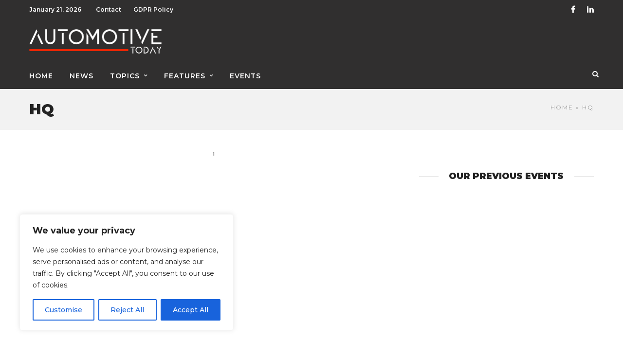

--- FILE ---
content_type: text/html; charset=UTF-8
request_url: https://www.automotive-today.ro/index.php/tag/hq/
body_size: 17492
content:
<!DOCTYPE html>
<html lang="en-US" >
<head>

<link rel="profile" href="http://gmpg.org/xfn/11" />
<link rel="pingback" href="https://www.automotive-today.ro/xmlrpc.php" />

			<link rel="shortcut icon" href="http://themes.themegoods.com/grandnews/demo2/wp-content/uploads/2016/04/TG-Thumb.png" />
 

<title>HQ &#8211; Automotive Today</title>
<link rel='dns-prefetch' href='//www.automotive-today.ro' />
<link rel='dns-prefetch' href='//www.googletagmanager.com' />
<link rel='dns-prefetch' href='//fonts.googleapis.com' />
<link rel='dns-prefetch' href='//s.w.org' />
<link rel="alternate" type="application/rss+xml" title="Automotive Today &raquo; Feed" href="https://www.automotive-today.ro/index.php/feed/" />
<link rel="alternate" type="application/rss+xml" title="Automotive Today &raquo; Comments Feed" href="https://www.automotive-today.ro/index.php/comments/feed/" />
<meta charset="UTF-8" /><meta name="viewport" content="width=device-width, initial-scale=1, maximum-scale=1" /><meta name="format-detection" content="telephone=no"><link rel="alternate" type="application/rss+xml" title="Automotive Today &raquo; HQ Tag Feed" href="https://www.automotive-today.ro/index.php/tag/hq/feed/" />
		<script type="text/javascript">
			window._wpemojiSettings = {"baseUrl":"https:\/\/s.w.org\/images\/core\/emoji\/13.0.1\/72x72\/","ext":".png","svgUrl":"https:\/\/s.w.org\/images\/core\/emoji\/13.0.1\/svg\/","svgExt":".svg","source":{"concatemoji":"https:\/\/www.automotive-today.ro\/wp-includes\/js\/wp-emoji-release.min.js"}};
			!function(e,a,t){var n,r,o,i=a.createElement("canvas"),p=i.getContext&&i.getContext("2d");function s(e,t){var a=String.fromCharCode;p.clearRect(0,0,i.width,i.height),p.fillText(a.apply(this,e),0,0);e=i.toDataURL();return p.clearRect(0,0,i.width,i.height),p.fillText(a.apply(this,t),0,0),e===i.toDataURL()}function c(e){var t=a.createElement("script");t.src=e,t.defer=t.type="text/javascript",a.getElementsByTagName("head")[0].appendChild(t)}for(o=Array("flag","emoji"),t.supports={everything:!0,everythingExceptFlag:!0},r=0;r<o.length;r++)t.supports[o[r]]=function(e){if(!p||!p.fillText)return!1;switch(p.textBaseline="top",p.font="600 32px Arial",e){case"flag":return s([127987,65039,8205,9895,65039],[127987,65039,8203,9895,65039])?!1:!s([55356,56826,55356,56819],[55356,56826,8203,55356,56819])&&!s([55356,57332,56128,56423,56128,56418,56128,56421,56128,56430,56128,56423,56128,56447],[55356,57332,8203,56128,56423,8203,56128,56418,8203,56128,56421,8203,56128,56430,8203,56128,56423,8203,56128,56447]);case"emoji":return!s([55357,56424,8205,55356,57212],[55357,56424,8203,55356,57212])}return!1}(o[r]),t.supports.everything=t.supports.everything&&t.supports[o[r]],"flag"!==o[r]&&(t.supports.everythingExceptFlag=t.supports.everythingExceptFlag&&t.supports[o[r]]);t.supports.everythingExceptFlag=t.supports.everythingExceptFlag&&!t.supports.flag,t.DOMReady=!1,t.readyCallback=function(){t.DOMReady=!0},t.supports.everything||(n=function(){t.readyCallback()},a.addEventListener?(a.addEventListener("DOMContentLoaded",n,!1),e.addEventListener("load",n,!1)):(e.attachEvent("onload",n),a.attachEvent("onreadystatechange",function(){"complete"===a.readyState&&t.readyCallback()})),(n=t.source||{}).concatemoji?c(n.concatemoji):n.wpemoji&&n.twemoji&&(c(n.twemoji),c(n.wpemoji)))}(window,document,window._wpemojiSettings);
		</script>
		<style type="text/css">
img.wp-smiley,
img.emoji {
	display: inline !important;
	border: none !important;
	box-shadow: none !important;
	height: 1em !important;
	width: 1em !important;
	margin: 0 .07em !important;
	vertical-align: -0.1em !important;
	background: none !important;
	padding: 0 !important;
}
</style>
	<link rel='stylesheet' id='wp-block-library-css'  href='https://www.automotive-today.ro/wp-includes/css/dist/block-library/style.min.css' type='text/css' media='all' />
<link rel='stylesheet' id='dashicons-css'  href='https://www.automotive-today.ro/wp-includes/css/dashicons.min.css' type='text/css' media='all' />
<link rel='stylesheet' id='post-views-counter-frontend-css'  href='https://www.automotive-today.ro/wp-content/plugins/post-views-counter/css/frontend.min.css' type='text/css' media='all' />
<link rel='stylesheet' id='grandnews-reset-css-css'  href='https://www.automotive-today.ro/wp-content/themes/grandnews/css/reset.css' type='text/css' media='all' />
<link rel='stylesheet' id='grandnews-wordpress-css-css'  href='https://www.automotive-today.ro/wp-content/themes/grandnews/css/wordpress.css' type='text/css' media='all' />
<link rel='stylesheet' id='grandnews-animation-css'  href='https://www.automotive-today.ro/wp-content/themes/grandnews/css/animation.css' type='text/css' media='all' />
<link rel='stylesheet' id='ilightbox-css'  href='https://www.automotive-today.ro/wp-content/themes/grandnews/css/ilightbox/ilightbox.css' type='text/css' media='all' />
<link rel='stylesheet' id='jquery-ui-css'  href='https://www.automotive-today.ro/wp-content/themes/grandnews/css/jqueryui/custom.css' type='text/css' media='all' />
<link rel='stylesheet' id='flexslider-css'  href='https://www.automotive-today.ro/wp-content/themes/grandnews/js/flexslider/flexslider.css' type='text/css' media='all' />
<link rel='stylesheet' id='tooltipster-css'  href='https://www.automotive-today.ro/wp-content/themes/grandnews/css/tooltipster.css' type='text/css' media='all' />
<link rel='stylesheet' id='grandnews-screen-css-css'  href='https://www.automotive-today.ro/wp-content/themes/grandnews/css/screen.css' type='text/css' media='all' />
<link rel='stylesheet' id='grandnews-custom-menu-css-css'  href='https://www.automotive-today.ro/wp-content/themes/grandnews/css/menu/left-fullwidth.css' type='text/css' media='all' />
<link rel='stylesheet' id='fontawesome-css'  href='https://www.automotive-today.ro/wp-content/themes/grandnews/css/font-awesome.min.css' type='text/css' media='all' />
<link rel='stylesheet' id='kirki_google_fonts-css'  href='https://fonts.googleapis.com/css?family=Montserrat%3A600%2C900%2C600%2C100%2C100italic%2C200%2C200italic%2C300%2C300italic%2Cregular%2Citalic%2C500%2C500italic%2C600%2C600italic%2C700%2C700italic%2C800%2C800italic%2C900%2C900italic&#038;subset' type='text/css' media='all' />
<link rel='stylesheet' id='kirki-styles-global-css'  href='https://www.automotive-today.ro/wp-content/themes/grandnews/modules/kirki/assets/css/kirki-styles.css' type='text/css' media='all' />
<style id='kirki-styles-global-inline-css' type='text/css'>
body, input[type=text], input[type=email], input[type=url], input[type=password], textarea, input[type=tel]{font-family:Montserrat, Helvetica, Arial, sans-serif;}body{font-size:14px;}h1, h2, h3, h4, h5, h6, h7, blockquote{font-family:Montserrat, Helvetica, Arial, sans-serif;}h1, h2, h3, h4, h5, h6, h7{font-weight:900;}h1{font-size:34px;}h2{font-size:30px;}h3{font-size:26px;}h4{font-size:22px;}h5{font-size:18px;}h6{font-size:16px;}.header_cart_wrapper .cart_count, .post_img .post_icon_circle, .ppb_blog_half_content_slider .slides li .slider_image .post_icon_circle, #post_info_bar #post_indicator, .post_circle_thumb .post_number, .post_category_tag a, .post_category_tag span, .newsticker_label, .sk-cube-grid .sk-cube, .ppb_blog_video .one.div_wrapper .post_icon_circle, .ppb_blog_random .one_fifth_bg .content_link, .Grand_News_Category ul li .category_count, .ppb_blog_grid_with_posts .one_third.last .post_img .now_playing{background:#08a100;}.read_next_wrapper:before, .read_next_wrapper .post_content .read_next_label, .social_share_counter_number{color:#08a100;}ul.post_filter li a.selected{border-color:#08a100;}body, #gallery_lightbox h2, .slider_wrapper .gallery_image_caption h2, .post_info a{color:#444444;}::selection{background-color:#444444;}a{color:#08a100;}a:hover, a:active{color:#03c900;}h1, h2, h3, h4, h5, pre, code, tt, blockquote, .post_header h5 a, .post_header h2 a, .post_header h3 a, .post_header.grid h6 a, .post_header.fullwidth h4 a, .post_header h5 a, .newsticker li a, blockquote, .site_loading_logo_item i, .subscribe_tagline, .post_info_author a, #post_info_bar #post_info_share, #post_info_bar #post_info_comment, .readmore, .post_info_comment a, .post_info_comment, .post_info_view, .woocommerce .woocommerce-ordering select, .woocommerce #page_content_wrapper a.button, .woocommerce.columns-4 ul.products li.product a.add_to_cart_button, .woocommerce.columns-4 ul.products li.product a.add_to_cart_button:hover, .ui-accordion .ui-accordion-header a, .tabs .ui-state-active a, body.woocommerce div.product .woocommerce-tabs ul.tabs li.active a, body.woocommerce-page div.product .woocommerce-tabs ul.tabs li.active a, body.woocommerce #content div.product .woocommerce-tabs ul.tabs li.active a, body.woocommerce-page #content div.product .woocommerce-tabs ul.tabs li.active a, .woocommerce div.product .woocommerce-tabs ul.tabs li a, .post_pagination a, .post_pagination a:hover, .post_pagination a:active, .post_related strong a, .pagination a, ul.post_filter li a, .read_next_wrapper .post_content .next_post_title h3 a, .author_social li a{color:#111111;}#social_share_wrapper, hr, #social_share_wrapper, .post.type-post, .comment .right, .widget_tag_cloud div a, .meta-tags a, .tag_cloud a, #footer, #post_more_wrapper, #page_content_wrapper .inner .sidebar_wrapper ul.sidebar_widget li.widget_nav_menu ul.menu li.current-menu-item a, .page_content_wrapper .inner .sidebar_wrapper ul.sidebar_widget li.widget_nav_menu ul.menu li.current-menu-item a, #autocomplete, #nav_wrapper, #page_content_wrapper .sidebar .content .sidebar_widget li h2.widgettitle:before, .top_bar.scroll, .read_next_wrapper, #menu_wrapper .nav ul li.catmenu > .catmenu_wrapper, #menu_wrapper div .nav li.catmenu > .catmenu_wrapper, , .woocommerce ul.products li.product, .woocommerce-page ul.products li.product, .woocommerce ul.products li.product .price, .woocommerce-page ul.products li.product .price, #page_content_wrapper .inner .sidebar_content, #page_content_wrapper .inner .sidebar_content.left_sidebar, .ajax_close, .ajax_next, .ajax_prev, .portfolio_next, .portfolio_prev, .portfolio_next_prev_wrapper.video .portfolio_prev, .portfolio_next_prev_wrapper.video .portfolio_next, .separated, .blog_next_prev_wrapper, #post_more_wrapper h5, #ajax_portfolio_wrapper.hidding, #ajax_portfolio_wrapper.visible, .tabs.vertical .ui-tabs-panel, .woocommerce div.product .woocommerce-tabs ul.tabs li, .woocommerce #content div.product .woocommerce-tabs ul.tabs li, .woocommerce-page div.product .woocommerce-tabs ul.tabs li, .woocommerce-page #content div.product .woocommerce-tabs ul.tabs li, .woocommerce div.product .woocommerce-tabs .panel, .woocommerce-page div.product .woocommerce-tabs .panel, .woocommerce #content div.product .woocommerce-tabs .panel, .woocommerce-page #content div.product .woocommerce-tabs .panel, .woocommerce table.shop_table, .woocommerce-page table.shop_table, table tr td, .woocommerce .cart-collaterals .cart_totals, .woocommerce-page .cart-collaterals .cart_totals, .woocommerce .cart-collaterals .shipping_calculator, .woocommerce-page .cart-collaterals .shipping_calculator, .woocommerce .cart-collaterals .cart_totals tr td, .woocommerce .cart-collaterals .cart_totals tr th, .woocommerce-page .cart-collaterals .cart_totals tr td, .woocommerce-page .cart-collaterals .cart_totals tr th, table tr th, .woocommerce #payment, .woocommerce-page #payment, .woocommerce #payment ul.payment_methods li, .woocommerce-page #payment ul.payment_methods li, .woocommerce #payment div.form-row, .woocommerce-page #payment div.form-row, .ui-tabs li:first-child, .ui-tabs .ui-tabs-nav li, .ui-tabs.vertical .ui-tabs-nav li, .ui-tabs.vertical.right .ui-tabs-nav li.ui-state-active, .ui-tabs.vertical .ui-tabs-nav li:last-child, #page_content_wrapper .inner .sidebar_wrapper ul.sidebar_widget li.widget_nav_menu ul.menu li.current-menu-item a, .page_content_wrapper .inner .sidebar_wrapper ul.sidebar_widget li.widget_nav_menu ul.menu li.current-menu-item a, .pricing_wrapper, .pricing_wrapper li, .ui-accordion .ui-accordion-header, .ui-accordion .ui-accordion-content, #page_content_wrapper .sidebar .content .sidebar_widget li h2.widgettitle:before, h2.widgettitle:before, #autocomplete, .ppb_blog_minimal .one_third_bg, #page_content_wrapper .sidebar .content .sidebar_widget li h2.widgettitle, h2.widgettitle, h5.event_title, .tabs .ui-tabs-panel, .ui-tabs .ui-tabs-nav li, .ui-tabs li:first-child, .ui-tabs.vertical .ui-tabs-nav li:last-child, .woocommerce .woocommerce-ordering select, .woocommerce div.product .woocommerce-tabs ul.tabs li.active, .woocommerce-page div.product .woocommerce-tabs ul.tabs li.active, .woocommerce #content div.product .woocommerce-tabs ul.tabs li.active, .woocommerce-page #content div.product .woocommerce-tabs ul.tabs li.active, .woocommerce-page table.cart th, table.shop_table thead tr th, #page_caption, #nav_wrapper, .header_style_wrapper .top_bar{border-color:#e1e1e1;}input[type=text], input[type=password], input[type=email], input[type=url], textarea, input[type=tel]{background-color:#ffffff;color:#111111;border-color:#e1e1e1;}input[type=text]:focus, input[type=password]:focus, input[type=email]:focus, input[type=url]:focus, textarea:focus, input[type=tel]:focus{border-color:#000000;}input[type=submit], input[type=button], a.button, .button, .woocommerce .page_slider a.button, a.button.fullwidth, .woocommerce-page div.product form.cart .button, .woocommerce #respond input#submit.alt, .woocommerce a.button.alt, .woocommerce button.button.alt, .woocommerce input.button.alt{font-family:Montserrat, Helvetica, Arial, sans-serif;}input[type=submit], input[type=button], a.button, .button, .woocommerce .footer_bar .button, .woocommerce .footer_bar .button:hover, .woocommerce-page div.product form.cart .button, .woocommerce #respond input#submit.alt, .woocommerce a.button.alt, .woocommerce button.button.alt, .woocommerce input.button.alt{background-color:#08a100;color:#ffffff;border-color:#08a100;}.frame_top, .frame_bottom, .frame_left, .frame_right{background:#222222;}#menu_wrapper .nav ul li a, #menu_wrapper div .nav li > a{font-family:Montserrat, Helvetica, Arial, sans-serif;font-size:14px;letter-spacing:1px;text-transform:uppercase;}#menu_wrapper .nav ul li a, #menu_wrapper div .nav li > a, .mobile_main_nav li a, #sub_menu li a{font-weight:600;}#menu_wrapper .nav ul li a, #menu_wrapper div .nav li > a, .header_cart_wrapper a, #search_icon, #page_share{color:#ffffff;}#mobile_nav_icon{border-color:#ffffff;}#menu_wrapper .nav ul li a.hover, #menu_wrapper .nav ul li a:hover, #menu_wrapper div .nav li a.hover, #menu_wrapper div .nav li a:hover, #menu_wrapper div .nav > li.current-menu-item > a, #menu_wrapper div .nav > li.current-menu-parent > a, #menu_wrapper div .nav > li.current-menu-ancestor > a{color:#ffffff;}#menu_wrapper div .nav > li.current-menu-item > a, #menu_wrapper div .nav > li.current-menu-parent > a, #menu_wrapper div .nav > li.current-menu-ancestor > a{color:#ffffff;}.header_style_wrapper .top_bar, #nav_wrapper{border-color:#e1e1e1;}#nav_wrapper, body.left_align .top_bar{background-color:#302f2f;}#menu_wrapper .nav ul li ul li a, #menu_wrapper div .nav li ul li a, #menu_wrapper div .nav li.current-menu-parent ul li a{font-size:12px;font-weight:600;letter-spacing:0px;text-transform:none;color:#111111;}#menu_wrapper .nav ul li ul li a:hover, #menu_wrapper div .nav li ul li a:hover, #menu_wrapper div .nav li.current-menu-parent ul li a, #menu_wrapper div .nav li.current-menu-parent ul li a:hover, #menu_wrapper .nav ul li.megamenu ul li ul li a:hover, #menu_wrapper div .nav li.megamenu ul li ul li a:hover, #menu_wrapper .nav ul li.megamenu ul li ul li a:active, #menu_wrapper div .nav li.megamenu ul li ul li a:active{color:#222222;}#menu_wrapper .nav ul li ul li a:hover, #menu_wrapper div .nav li ul li a:hover, #menu_wrapper div .nav li.current-menu-parent ul li a:hover, #menu_wrapper .nav ul li.megamenu ul li ul li a:hover, #menu_wrapper div .nav li.megamenu ul li ul li a:hover, #menu_wrapper .nav ul li.megamenu ul li ul li a:active, #menu_wrapper div .nav li.megamenu ul li ul li a:active{background:#f2f2f2;}#menu_wrapper .nav ul li ul, #menu_wrapper div .nav li ul{background:#ffffff;}#menu_wrapper .nav ul li ul, #menu_wrapper div .nav li ul, #menu_wrapper .nav ul li ul li a, #menu_wrapper div .nav li ul li a, #menu_wrapper div .nav li.current-menu-parent ul li a{border-color:#e1e1e1;}#menu_wrapper div .nav li.megamenu ul li > a, #menu_wrapper div .nav li.megamenu ul li > a:hover, #menu_wrapper div .nav li.megamenu ul li > a:active{color:#222222;}#menu_wrapper div .nav li.megamenu ul li{border-color:#eeeeee;}.above_top_bar{background:#302f2f;}.above_top_bar .today_time, #top_menu li a, .above_top_bar .social_wrapper ul li a, .above_top_bar .social_wrapper ul li a:hover, .above_top_bar .social_wrapper ul li a:active{color:#ffffff;}.mobile_menu_wrapper{background-color:#ffffff;}.mobile_main_nav li a, #sub_menu li a{font-family:Montserrat, Helvetica, Arial, sans-serif;font-size:15px;text-transform:none;letter-spacing:0px;}.mobile_main_nav li a, #sub_menu li a, .mobile_menu_wrapper .sidebar_wrapper a, .mobile_menu_wrapper .sidebar_wrapper, #close_mobile_menu i, .mobile_menu_wrapper .sidebar_wrapper h2.widgettitle{color:#444444;}#close_mobile_menu_button{background-color:#444444;}#page_caption, #page_caption h1 span{background-color:#f2f2f2;}#page_caption{padding-top:22px;padding-bottom:23px;}#page_caption h1{font-size:30px;}#page_caption h1, .post_caption h1{font-weight:900;text-transform:uppercase;letter-spacing:0px;color:#222222;}#page_caption .page_title_wrapper, .page_title_wrapper{text-align:left;}#page_caption.hasbg{height:60vh;}.page_tagline{color:#999999;font-size:11px;font-weight:400;letter-spacing:2px;text-transform:uppercase;}#page_content_wrapper .sidebar .content .sidebar_widget li h2.widgettitle, h2.widgettitle, h5.widgettitle, .single_subtitle{font-family:Montserrat, Helvetica, Arial, sans-serif;font-size:18px;font-weight:900;letter-spacing:0px;text-transform:uppercase;}#page_content_wrapper .inner .sidebar_wrapper .sidebar .content, .page_content_wrapper .inner .sidebar_wrapper .sidebar .content{color:#444444;}#page_content_wrapper .inner .sidebar_wrapper a, .page_content_wrapper .inner .sidebar_wrapper a{color:#111111;}#page_content_wrapper .inner .sidebar_wrapper a:hover, #page_content_wrapper .inner .sidebar_wrapper a:active, .page_content_wrapper .inner .sidebar_wrapper a:hover, .page_content_wrapper .inner .sidebar_wrapper a:active{color:#444444;}#page_content_wrapper .sidebar .content .sidebar_widget li h2.widgettitle, h2.widgettitle, h5.widgettitle{color:#222222;}#footer_mailchimp_subscription{background-color:#f2f2f2;}.footer_bar{background-color:#1e1e1e;}#footer, #copyright{color:#cccccc;}#copyright a, #copyright a:active, #footer a, #footer a:active, #footer .sidebar_widget li h2.widgettitle{color:#ffffff;}#copyright a:hover, #footer a:hover, .social_wrapper ul li a:hover{color:#ffffff;}.footer_bar_wrapper, .footer_bar{border-color:#333333;}#footer .widget_tag_cloud div a{background:#333333;}.footer_bar_wrapper .social_wrapper ul li a{color:#ffffff;}#page_content_wrapper .inner .sidebar_content.full_width.blog_f, body.single-post #page_content_wrapper .inner .sidebar_content.full_width{width:100%;}.post_header:not(.single) h5, body.single-post .post_header_title h1, #post_featured_slider li .slider_image .slide_post h2, #autocomplete li strong, .post_related strong, #footer ul.sidebar_widget .posts.blog li a, #post_info_bar .post_info .post_info_title, .post_header h2, .newsticker li a, .ppb_blog_fullwidth_slider ul.slides li .slider_image .slider_post_title h2, #menu_wrapper div .nav li.catmenu2 > .catmenu_wrapper .one_third h6, .catmenu_wrapper .one_fifth h6, #autocomplete a h6, #page_content_wrapper .posts.blog li a, .page_content_wrapper .posts.blog li a, #menu_wrapper div .nav li.catmenu2 > .catmenu_wrapper a.post_title{font-family:Montserrat, Helvetica, Arial, sans-serif;text-transform:none;font-weight:600;letter-spacing:0px;}
</style>
<link rel='stylesheet' id='grandnews-script-responsive-css-css'  href='https://www.automotive-today.ro/wp-content/themes/grandnews/css/grid.css' type='text/css' media='all' />
<link rel='stylesheet' id='grandnews-custom-menu-responsive-css-css'  href='https://www.automotive-today.ro/wp-content/themes/grandnews/css/menu/left-fullwidth-grid.css' type='text/css' media='all' />
<link rel='stylesheet' id='grandnews-script-custom-css-css'  href='https://www.automotive-today.ro/wp-admin/admin-ajax.php?action=grandnews_custom_css' type='text/css' media='all' />
<script type='text/javascript' id='cookie-law-info-js-extra'>
/* <![CDATA[ */
var _ckyConfig = {"_ipData":[],"_assetsURL":"https:\/\/www.automotive-today.ro\/wp-content\/plugins\/cookie-law-info\/lite\/frontend\/images\/","_publicURL":"https:\/\/www.automotive-today.ro","_expiry":"365","_categories":[{"name":"Necessary","slug":"necessary","isNecessary":true,"ccpaDoNotSell":true,"cookies":[],"active":true,"defaultConsent":{"gdpr":true,"ccpa":true}},{"name":"Functional","slug":"functional","isNecessary":false,"ccpaDoNotSell":true,"cookies":[],"active":true,"defaultConsent":{"gdpr":false,"ccpa":false}},{"name":"Analytics","slug":"analytics","isNecessary":false,"ccpaDoNotSell":true,"cookies":[],"active":true,"defaultConsent":{"gdpr":false,"ccpa":false}},{"name":"Performance","slug":"performance","isNecessary":false,"ccpaDoNotSell":true,"cookies":[],"active":true,"defaultConsent":{"gdpr":false,"ccpa":false}},{"name":"Advertisement","slug":"advertisement","isNecessary":false,"ccpaDoNotSell":true,"cookies":[],"active":true,"defaultConsent":{"gdpr":false,"ccpa":false}}],"_activeLaw":"gdpr","_rootDomain":"","_block":"1","_showBanner":"1","_bannerConfig":{"settings":{"type":"box","preferenceCenterType":"popup","position":"bottom-left","applicableLaw":"gdpr"},"behaviours":{"reloadBannerOnAccept":false,"loadAnalyticsByDefault":false,"animations":{"onLoad":"animate","onHide":"sticky"}},"config":{"revisitConsent":{"status":true,"tag":"revisit-consent","position":"bottom-left","meta":{"url":"#"},"styles":{"background-color":"#0056A7"},"elements":{"title":{"type":"text","tag":"revisit-consent-title","status":true,"styles":{"color":"#0056a7"}}}},"preferenceCenter":{"toggle":{"status":true,"tag":"detail-category-toggle","type":"toggle","states":{"active":{"styles":{"background-color":"#1863DC"}},"inactive":{"styles":{"background-color":"#D0D5D2"}}}}},"categoryPreview":{"status":false,"toggle":{"status":true,"tag":"detail-category-preview-toggle","type":"toggle","states":{"active":{"styles":{"background-color":"#1863DC"}},"inactive":{"styles":{"background-color":"#D0D5D2"}}}}},"videoPlaceholder":{"status":true,"styles":{"background-color":"#000000","border-color":"#000000","color":"#ffffff"}},"readMore":{"status":false,"tag":"readmore-button","type":"link","meta":{"noFollow":true,"newTab":true},"styles":{"color":"#1863DC","background-color":"transparent","border-color":"transparent"}},"showMore":{"status":true,"tag":"show-desc-button","type":"button","styles":{"color":"#1863DC"}},"showLess":{"status":true,"tag":"hide-desc-button","type":"button","styles":{"color":"#1863DC"}},"alwaysActive":{"status":true,"tag":"always-active","styles":{"color":"#008000"}},"manualLinks":{"status":true,"tag":"manual-links","type":"link","styles":{"color":"#1863DC"}},"auditTable":{"status":true},"optOption":{"status":true,"toggle":{"status":true,"tag":"optout-option-toggle","type":"toggle","states":{"active":{"styles":{"background-color":"#1863dc"}},"inactive":{"styles":{"background-color":"#FFFFFF"}}}}}}},"_version":"3.3.9.1","_logConsent":"1","_tags":[{"tag":"accept-button","styles":{"color":"#FFFFFF","background-color":"#1863DC","border-color":"#1863DC"}},{"tag":"reject-button","styles":{"color":"#1863DC","background-color":"transparent","border-color":"#1863DC"}},{"tag":"settings-button","styles":{"color":"#1863DC","background-color":"transparent","border-color":"#1863DC"}},{"tag":"readmore-button","styles":{"color":"#1863DC","background-color":"transparent","border-color":"transparent"}},{"tag":"donotsell-button","styles":{"color":"#1863DC","background-color":"transparent","border-color":"transparent"}},{"tag":"show-desc-button","styles":{"color":"#1863DC"}},{"tag":"hide-desc-button","styles":{"color":"#1863DC"}},{"tag":"cky-always-active","styles":[]},{"tag":"cky-link","styles":[]},{"tag":"accept-button","styles":{"color":"#FFFFFF","background-color":"#1863DC","border-color":"#1863DC"}},{"tag":"revisit-consent","styles":{"background-color":"#0056A7"}}],"_shortCodes":[{"key":"cky_readmore","content":"<a href=\"#\" class=\"cky-policy\" aria-label=\"Cookie Policy\" target=\"_blank\" rel=\"noopener\" data-cky-tag=\"readmore-button\">Cookie Policy<\/a>","tag":"readmore-button","status":false,"attributes":{"rel":"nofollow","target":"_blank"}},{"key":"cky_show_desc","content":"<button class=\"cky-show-desc-btn\" data-cky-tag=\"show-desc-button\" aria-label=\"Show more\">Show more<\/button>","tag":"show-desc-button","status":true,"attributes":[]},{"key":"cky_hide_desc","content":"<button class=\"cky-show-desc-btn\" data-cky-tag=\"hide-desc-button\" aria-label=\"Show less\">Show less<\/button>","tag":"hide-desc-button","status":true,"attributes":[]},{"key":"cky_optout_show_desc","content":"[cky_optout_show_desc]","tag":"optout-show-desc-button","status":true,"attributes":[]},{"key":"cky_optout_hide_desc","content":"[cky_optout_hide_desc]","tag":"optout-hide-desc-button","status":true,"attributes":[]},{"key":"cky_category_toggle_label","content":"[cky_{{status}}_category_label] [cky_preference_{{category_slug}}_title]","tag":"","status":true,"attributes":[]},{"key":"cky_enable_category_label","content":"Enable","tag":"","status":true,"attributes":[]},{"key":"cky_disable_category_label","content":"Disable","tag":"","status":true,"attributes":[]},{"key":"cky_video_placeholder","content":"<div class=\"video-placeholder-normal\" data-cky-tag=\"video-placeholder\" id=\"[UNIQUEID]\"><p class=\"video-placeholder-text-normal\" data-cky-tag=\"placeholder-title\">Please accept cookies to access this content<\/p><\/div>","tag":"","status":true,"attributes":[]},{"key":"cky_enable_optout_label","content":"Enable","tag":"","status":true,"attributes":[]},{"key":"cky_disable_optout_label","content":"Disable","tag":"","status":true,"attributes":[]},{"key":"cky_optout_toggle_label","content":"[cky_{{status}}_optout_label] [cky_optout_option_title]","tag":"","status":true,"attributes":[]},{"key":"cky_optout_option_title","content":"Do Not Sell or Share My Personal Information","tag":"","status":true,"attributes":[]},{"key":"cky_optout_close_label","content":"Close","tag":"","status":true,"attributes":[]},{"key":"cky_preference_close_label","content":"Close","tag":"","status":true,"attributes":[]}],"_rtl":"","_language":"en","_providersToBlock":[]};
var _ckyStyles = {"css":".cky-overlay{background: #000000; opacity: 0.4; position: fixed; top: 0; left: 0; width: 100%; height: 100%; z-index: 99999999;}.cky-hide{display: none;}.cky-btn-revisit-wrapper{display: flex; align-items: center; justify-content: center; background: #0056a7; width: 45px; height: 45px; border-radius: 50%; position: fixed; z-index: 999999; cursor: pointer;}.cky-revisit-bottom-left{bottom: 15px; left: 15px;}.cky-revisit-bottom-right{bottom: 15px; right: 15px;}.cky-btn-revisit-wrapper .cky-btn-revisit{display: flex; align-items: center; justify-content: center; background: none; border: none; cursor: pointer; position: relative; margin: 0; padding: 0;}.cky-btn-revisit-wrapper .cky-btn-revisit img{max-width: fit-content; margin: 0; height: 30px; width: 30px;}.cky-revisit-bottom-left:hover::before{content: attr(data-tooltip); position: absolute; background: #4e4b66; color: #ffffff; left: calc(100% + 7px); font-size: 12px; line-height: 16px; width: max-content; padding: 4px 8px; border-radius: 4px;}.cky-revisit-bottom-left:hover::after{position: absolute; content: \"\"; border: 5px solid transparent; left: calc(100% + 2px); border-left-width: 0; border-right-color: #4e4b66;}.cky-revisit-bottom-right:hover::before{content: attr(data-tooltip); position: absolute; background: #4e4b66; color: #ffffff; right: calc(100% + 7px); font-size: 12px; line-height: 16px; width: max-content; padding: 4px 8px; border-radius: 4px;}.cky-revisit-bottom-right:hover::after{position: absolute; content: \"\"; border: 5px solid transparent; right: calc(100% + 2px); border-right-width: 0; border-left-color: #4e4b66;}.cky-revisit-hide{display: none;}.cky-consent-container{position: fixed; width: 440px; box-sizing: border-box; z-index: 9999999; border-radius: 6px;}.cky-consent-container .cky-consent-bar{background: #ffffff; border: 1px solid; padding: 20px 26px; box-shadow: 0 -1px 10px 0 #acabab4d; border-radius: 6px;}.cky-box-bottom-left{bottom: 40px; left: 40px;}.cky-box-bottom-right{bottom: 40px; right: 40px;}.cky-box-top-left{top: 40px; left: 40px;}.cky-box-top-right{top: 40px; right: 40px;}.cky-custom-brand-logo-wrapper .cky-custom-brand-logo{width: 100px; height: auto; margin: 0 0 12px 0;}.cky-notice .cky-title{color: #212121; font-weight: 700; font-size: 18px; line-height: 24px; margin: 0 0 12px 0;}.cky-notice-des *,.cky-preference-content-wrapper *,.cky-accordion-header-des *,.cky-gpc-wrapper .cky-gpc-desc *{font-size: 14px;}.cky-notice-des{color: #212121; font-size: 14px; line-height: 24px; font-weight: 400;}.cky-notice-des img{height: 25px; width: 25px;}.cky-consent-bar .cky-notice-des p,.cky-gpc-wrapper .cky-gpc-desc p,.cky-preference-body-wrapper .cky-preference-content-wrapper p,.cky-accordion-header-wrapper .cky-accordion-header-des p,.cky-cookie-des-table li div:last-child p{color: inherit; margin-top: 0; overflow-wrap: break-word;}.cky-notice-des P:last-child,.cky-preference-content-wrapper p:last-child,.cky-cookie-des-table li div:last-child p:last-child,.cky-gpc-wrapper .cky-gpc-desc p:last-child{margin-bottom: 0;}.cky-notice-des a.cky-policy,.cky-notice-des button.cky-policy{font-size: 14px; color: #1863dc; white-space: nowrap; cursor: pointer; background: transparent; border: 1px solid; text-decoration: underline;}.cky-notice-des button.cky-policy{padding: 0;}.cky-notice-des a.cky-policy:focus-visible,.cky-notice-des button.cky-policy:focus-visible,.cky-preference-content-wrapper .cky-show-desc-btn:focus-visible,.cky-accordion-header .cky-accordion-btn:focus-visible,.cky-preference-header .cky-btn-close:focus-visible,.cky-switch input[type=\"checkbox\"]:focus-visible,.cky-footer-wrapper a:focus-visible,.cky-btn:focus-visible{outline: 2px solid #1863dc; outline-offset: 2px;}.cky-btn:focus:not(:focus-visible),.cky-accordion-header .cky-accordion-btn:focus:not(:focus-visible),.cky-preference-content-wrapper .cky-show-desc-btn:focus:not(:focus-visible),.cky-btn-revisit-wrapper .cky-btn-revisit:focus:not(:focus-visible),.cky-preference-header .cky-btn-close:focus:not(:focus-visible),.cky-consent-bar .cky-banner-btn-close:focus:not(:focus-visible){outline: 0;}button.cky-show-desc-btn:not(:hover):not(:active){color: #1863dc; background: transparent;}button.cky-accordion-btn:not(:hover):not(:active),button.cky-banner-btn-close:not(:hover):not(:active),button.cky-btn-revisit:not(:hover):not(:active),button.cky-btn-close:not(:hover):not(:active){background: transparent;}.cky-consent-bar button:hover,.cky-modal.cky-modal-open button:hover,.cky-consent-bar button:focus,.cky-modal.cky-modal-open button:focus{text-decoration: none;}.cky-notice-btn-wrapper{display: flex; justify-content: flex-start; align-items: center; flex-wrap: wrap; margin-top: 16px;}.cky-notice-btn-wrapper .cky-btn{text-shadow: none; box-shadow: none;}.cky-btn{flex: auto; max-width: 100%; font-size: 14px; font-family: inherit; line-height: 24px; padding: 8px; font-weight: 500; margin: 0 8px 0 0; border-radius: 2px; cursor: pointer; text-align: center; text-transform: none; min-height: 0;}.cky-btn:hover{opacity: 0.8;}.cky-btn-customize{color: #1863dc; background: transparent; border: 2px solid #1863dc;}.cky-btn-reject{color: #1863dc; background: transparent; border: 2px solid #1863dc;}.cky-btn-accept{background: #1863dc; color: #ffffff; border: 2px solid #1863dc;}.cky-btn:last-child{margin-right: 0;}@media (max-width: 576px){.cky-box-bottom-left{bottom: 0; left: 0;}.cky-box-bottom-right{bottom: 0; right: 0;}.cky-box-top-left{top: 0; left: 0;}.cky-box-top-right{top: 0; right: 0;}}@media (max-width: 440px){.cky-box-bottom-left, .cky-box-bottom-right, .cky-box-top-left, .cky-box-top-right{width: 100%; max-width: 100%;}.cky-consent-container .cky-consent-bar{padding: 20px 0;}.cky-custom-brand-logo-wrapper, .cky-notice .cky-title, .cky-notice-des, .cky-notice-btn-wrapper{padding: 0 24px;}.cky-notice-des{max-height: 40vh; overflow-y: scroll;}.cky-notice-btn-wrapper{flex-direction: column; margin-top: 0;}.cky-btn{width: 100%; margin: 10px 0 0 0;}.cky-notice-btn-wrapper .cky-btn-customize{order: 2;}.cky-notice-btn-wrapper .cky-btn-reject{order: 3;}.cky-notice-btn-wrapper .cky-btn-accept{order: 1; margin-top: 16px;}}@media (max-width: 352px){.cky-notice .cky-title{font-size: 16px;}.cky-notice-des *{font-size: 12px;}.cky-notice-des, .cky-btn{font-size: 12px;}}.cky-modal.cky-modal-open{display: flex; visibility: visible; -webkit-transform: translate(-50%, -50%); -moz-transform: translate(-50%, -50%); -ms-transform: translate(-50%, -50%); -o-transform: translate(-50%, -50%); transform: translate(-50%, -50%); top: 50%; left: 50%; transition: all 1s ease;}.cky-modal{box-shadow: 0 32px 68px rgba(0, 0, 0, 0.3); margin: 0 auto; position: fixed; max-width: 100%; background: #ffffff; top: 50%; box-sizing: border-box; border-radius: 6px; z-index: 999999999; color: #212121; -webkit-transform: translate(-50%, 100%); -moz-transform: translate(-50%, 100%); -ms-transform: translate(-50%, 100%); -o-transform: translate(-50%, 100%); transform: translate(-50%, 100%); visibility: hidden; transition: all 0s ease;}.cky-preference-center{max-height: 79vh; overflow: hidden; width: 845px; overflow: hidden; flex: 1 1 0; display: flex; flex-direction: column; border-radius: 6px;}.cky-preference-header{display: flex; align-items: center; justify-content: space-between; padding: 22px 24px; border-bottom: 1px solid;}.cky-preference-header .cky-preference-title{font-size: 18px; font-weight: 700; line-height: 24px;}.cky-preference-header .cky-btn-close{margin: 0; cursor: pointer; vertical-align: middle; padding: 0; background: none; border: none; width: 24px; height: 24px; min-height: 0; line-height: 0; text-shadow: none; box-shadow: none;}.cky-preference-header .cky-btn-close img{margin: 0; height: 10px; width: 10px;}.cky-preference-body-wrapper{padding: 0 24px; flex: 1; overflow: auto; box-sizing: border-box;}.cky-preference-content-wrapper,.cky-gpc-wrapper .cky-gpc-desc{font-size: 14px; line-height: 24px; font-weight: 400; padding: 12px 0;}.cky-preference-content-wrapper{border-bottom: 1px solid;}.cky-preference-content-wrapper img{height: 25px; width: 25px;}.cky-preference-content-wrapper .cky-show-desc-btn{font-size: 14px; font-family: inherit; color: #1863dc; text-decoration: none; line-height: 24px; padding: 0; margin: 0; white-space: nowrap; cursor: pointer; background: transparent; border-color: transparent; text-transform: none; min-height: 0; text-shadow: none; box-shadow: none;}.cky-accordion-wrapper{margin-bottom: 10px;}.cky-accordion{border-bottom: 1px solid;}.cky-accordion:last-child{border-bottom: none;}.cky-accordion .cky-accordion-item{display: flex; margin-top: 10px;}.cky-accordion .cky-accordion-body{display: none;}.cky-accordion.cky-accordion-active .cky-accordion-body{display: block; padding: 0 22px; margin-bottom: 16px;}.cky-accordion-header-wrapper{cursor: pointer; width: 100%;}.cky-accordion-item .cky-accordion-header{display: flex; justify-content: space-between; align-items: center;}.cky-accordion-header .cky-accordion-btn{font-size: 16px; font-family: inherit; color: #212121; line-height: 24px; background: none; border: none; font-weight: 700; padding: 0; margin: 0; cursor: pointer; text-transform: none; min-height: 0; text-shadow: none; box-shadow: none;}.cky-accordion-header .cky-always-active{color: #008000; font-weight: 600; line-height: 24px; font-size: 14px;}.cky-accordion-header-des{font-size: 14px; line-height: 24px; margin: 10px 0 16px 0;}.cky-accordion-chevron{margin-right: 22px; position: relative; cursor: pointer;}.cky-accordion-chevron-hide{display: none;}.cky-accordion .cky-accordion-chevron i::before{content: \"\"; position: absolute; border-right: 1.4px solid; border-bottom: 1.4px solid; border-color: inherit; height: 6px; width: 6px; -webkit-transform: rotate(-45deg); -moz-transform: rotate(-45deg); -ms-transform: rotate(-45deg); -o-transform: rotate(-45deg); transform: rotate(-45deg); transition: all 0.2s ease-in-out; top: 8px;}.cky-accordion.cky-accordion-active .cky-accordion-chevron i::before{-webkit-transform: rotate(45deg); -moz-transform: rotate(45deg); -ms-transform: rotate(45deg); -o-transform: rotate(45deg); transform: rotate(45deg);}.cky-audit-table{background: #f4f4f4; border-radius: 6px;}.cky-audit-table .cky-empty-cookies-text{color: inherit; font-size: 12px; line-height: 24px; margin: 0; padding: 10px;}.cky-audit-table .cky-cookie-des-table{font-size: 12px; line-height: 24px; font-weight: normal; padding: 15px 10px; border-bottom: 1px solid; border-bottom-color: inherit; margin: 0;}.cky-audit-table .cky-cookie-des-table:last-child{border-bottom: none;}.cky-audit-table .cky-cookie-des-table li{list-style-type: none; display: flex; padding: 3px 0;}.cky-audit-table .cky-cookie-des-table li:first-child{padding-top: 0;}.cky-cookie-des-table li div:first-child{width: 100px; font-weight: 600; word-break: break-word; word-wrap: break-word;}.cky-cookie-des-table li div:last-child{flex: 1; word-break: break-word; word-wrap: break-word; margin-left: 8px;}.cky-footer-shadow{display: block; width: 100%; height: 40px; background: linear-gradient(180deg, rgba(255, 255, 255, 0) 0%, #ffffff 100%); position: absolute; bottom: calc(100% - 1px);}.cky-footer-wrapper{position: relative;}.cky-prefrence-btn-wrapper{display: flex; flex-wrap: wrap; align-items: center; justify-content: center; padding: 22px 24px; border-top: 1px solid;}.cky-prefrence-btn-wrapper .cky-btn{flex: auto; max-width: 100%; text-shadow: none; box-shadow: none;}.cky-btn-preferences{color: #1863dc; background: transparent; border: 2px solid #1863dc;}.cky-preference-header,.cky-preference-body-wrapper,.cky-preference-content-wrapper,.cky-accordion-wrapper,.cky-accordion,.cky-accordion-wrapper,.cky-footer-wrapper,.cky-prefrence-btn-wrapper{border-color: inherit;}@media (max-width: 845px){.cky-modal{max-width: calc(100% - 16px);}}@media (max-width: 576px){.cky-modal{max-width: 100%;}.cky-preference-center{max-height: 100vh;}.cky-prefrence-btn-wrapper{flex-direction: column;}.cky-accordion.cky-accordion-active .cky-accordion-body{padding-right: 0;}.cky-prefrence-btn-wrapper .cky-btn{width: 100%; margin: 10px 0 0 0;}.cky-prefrence-btn-wrapper .cky-btn-reject{order: 3;}.cky-prefrence-btn-wrapper .cky-btn-accept{order: 1; margin-top: 0;}.cky-prefrence-btn-wrapper .cky-btn-preferences{order: 2;}}@media (max-width: 425px){.cky-accordion-chevron{margin-right: 15px;}.cky-notice-btn-wrapper{margin-top: 0;}.cky-accordion.cky-accordion-active .cky-accordion-body{padding: 0 15px;}}@media (max-width: 352px){.cky-preference-header .cky-preference-title{font-size: 16px;}.cky-preference-header{padding: 16px 24px;}.cky-preference-content-wrapper *, .cky-accordion-header-des *{font-size: 12px;}.cky-preference-content-wrapper, .cky-preference-content-wrapper .cky-show-more, .cky-accordion-header .cky-always-active, .cky-accordion-header-des, .cky-preference-content-wrapper .cky-show-desc-btn, .cky-notice-des a.cky-policy{font-size: 12px;}.cky-accordion-header .cky-accordion-btn{font-size: 14px;}}.cky-switch{display: flex;}.cky-switch input[type=\"checkbox\"]{position: relative; width: 44px; height: 24px; margin: 0; background: #d0d5d2; -webkit-appearance: none; border-radius: 50px; cursor: pointer; outline: 0; border: none; top: 0;}.cky-switch input[type=\"checkbox\"]:checked{background: #1863dc;}.cky-switch input[type=\"checkbox\"]:before{position: absolute; content: \"\"; height: 20px; width: 20px; left: 2px; bottom: 2px; border-radius: 50%; background-color: white; -webkit-transition: 0.4s; transition: 0.4s; margin: 0;}.cky-switch input[type=\"checkbox\"]:after{display: none;}.cky-switch input[type=\"checkbox\"]:checked:before{-webkit-transform: translateX(20px); -ms-transform: translateX(20px); transform: translateX(20px);}@media (max-width: 425px){.cky-switch input[type=\"checkbox\"]{width: 38px; height: 21px;}.cky-switch input[type=\"checkbox\"]:before{height: 17px; width: 17px;}.cky-switch input[type=\"checkbox\"]:checked:before{-webkit-transform: translateX(17px); -ms-transform: translateX(17px); transform: translateX(17px);}}.cky-consent-bar .cky-banner-btn-close{position: absolute; right: 9px; top: 5px; background: none; border: none; cursor: pointer; padding: 0; margin: 0; min-height: 0; line-height: 0; height: 24px; width: 24px; text-shadow: none; box-shadow: none;}.cky-consent-bar .cky-banner-btn-close img{height: 9px; width: 9px; margin: 0;}.cky-notice-group{font-size: 14px; line-height: 24px; font-weight: 400; color: #212121;}.cky-notice-btn-wrapper .cky-btn-do-not-sell{font-size: 14px; line-height: 24px; padding: 6px 0; margin: 0; font-weight: 500; background: none; border-radius: 2px; border: none; cursor: pointer; text-align: left; color: #1863dc; background: transparent; border-color: transparent; box-shadow: none; text-shadow: none;}.cky-consent-bar .cky-banner-btn-close:focus-visible,.cky-notice-btn-wrapper .cky-btn-do-not-sell:focus-visible,.cky-opt-out-btn-wrapper .cky-btn:focus-visible,.cky-opt-out-checkbox-wrapper input[type=\"checkbox\"].cky-opt-out-checkbox:focus-visible{outline: 2px solid #1863dc; outline-offset: 2px;}@media (max-width: 440px){.cky-consent-container{width: 100%;}}@media (max-width: 352px){.cky-notice-des a.cky-policy, .cky-notice-btn-wrapper .cky-btn-do-not-sell{font-size: 12px;}}.cky-opt-out-wrapper{padding: 12px 0;}.cky-opt-out-wrapper .cky-opt-out-checkbox-wrapper{display: flex; align-items: center;}.cky-opt-out-checkbox-wrapper .cky-opt-out-checkbox-label{font-size: 16px; font-weight: 700; line-height: 24px; margin: 0 0 0 12px; cursor: pointer;}.cky-opt-out-checkbox-wrapper input[type=\"checkbox\"].cky-opt-out-checkbox{background-color: #ffffff; border: 1px solid black; width: 20px; height: 18.5px; margin: 0; -webkit-appearance: none; position: relative; display: flex; align-items: center; justify-content: center; border-radius: 2px; cursor: pointer;}.cky-opt-out-checkbox-wrapper input[type=\"checkbox\"].cky-opt-out-checkbox:checked{background-color: #1863dc; border: none;}.cky-opt-out-checkbox-wrapper input[type=\"checkbox\"].cky-opt-out-checkbox:checked::after{left: 6px; bottom: 4px; width: 7px; height: 13px; border: solid #ffffff; border-width: 0 3px 3px 0; border-radius: 2px; -webkit-transform: rotate(45deg); -ms-transform: rotate(45deg); transform: rotate(45deg); content: \"\"; position: absolute; box-sizing: border-box;}.cky-opt-out-checkbox-wrapper.cky-disabled .cky-opt-out-checkbox-label,.cky-opt-out-checkbox-wrapper.cky-disabled input[type=\"checkbox\"].cky-opt-out-checkbox{cursor: no-drop;}.cky-gpc-wrapper{margin: 0 0 0 32px;}.cky-footer-wrapper .cky-opt-out-btn-wrapper{display: flex; flex-wrap: wrap; align-items: center; justify-content: center; padding: 22px 24px;}.cky-opt-out-btn-wrapper .cky-btn{flex: auto; max-width: 100%; text-shadow: none; box-shadow: none;}.cky-opt-out-btn-wrapper .cky-btn-cancel{border: 1px solid #dedfe0; background: transparent; color: #858585;}.cky-opt-out-btn-wrapper .cky-btn-confirm{background: #1863dc; color: #ffffff; border: 1px solid #1863dc;}@media (max-width: 352px){.cky-opt-out-checkbox-wrapper .cky-opt-out-checkbox-label{font-size: 14px;}.cky-gpc-wrapper .cky-gpc-desc, .cky-gpc-wrapper .cky-gpc-desc *{font-size: 12px;}.cky-opt-out-checkbox-wrapper input[type=\"checkbox\"].cky-opt-out-checkbox{width: 16px; height: 16px;}.cky-opt-out-checkbox-wrapper input[type=\"checkbox\"].cky-opt-out-checkbox:checked::after{left: 5px; bottom: 4px; width: 3px; height: 9px;}.cky-gpc-wrapper{margin: 0 0 0 28px;}}.video-placeholder-youtube{background-size: 100% 100%; background-position: center; background-repeat: no-repeat; background-color: #b2b0b059; position: relative; display: flex; align-items: center; justify-content: center; max-width: 100%;}.video-placeholder-text-youtube{text-align: center; align-items: center; padding: 10px 16px; background-color: #000000cc; color: #ffffff; border: 1px solid; border-radius: 2px; cursor: pointer;}.video-placeholder-normal{background-image: url(\"\/wp-content\/plugins\/cookie-law-info\/lite\/frontend\/images\/placeholder.svg\"); background-size: 80px; background-position: center; background-repeat: no-repeat; background-color: #b2b0b059; position: relative; display: flex; align-items: flex-end; justify-content: center; max-width: 100%;}.video-placeholder-text-normal{align-items: center; padding: 10px 16px; text-align: center; border: 1px solid; border-radius: 2px; cursor: pointer;}.cky-rtl{direction: rtl; text-align: right;}.cky-rtl .cky-banner-btn-close{left: 9px; right: auto;}.cky-rtl .cky-notice-btn-wrapper .cky-btn:last-child{margin-right: 8px;}.cky-rtl .cky-notice-btn-wrapper .cky-btn:first-child{margin-right: 0;}.cky-rtl .cky-notice-btn-wrapper{margin-left: 0; margin-right: 15px;}.cky-rtl .cky-prefrence-btn-wrapper .cky-btn{margin-right: 8px;}.cky-rtl .cky-prefrence-btn-wrapper .cky-btn:first-child{margin-right: 0;}.cky-rtl .cky-accordion .cky-accordion-chevron i::before{border: none; border-left: 1.4px solid; border-top: 1.4px solid; left: 12px;}.cky-rtl .cky-accordion.cky-accordion-active .cky-accordion-chevron i::before{-webkit-transform: rotate(-135deg); -moz-transform: rotate(-135deg); -ms-transform: rotate(-135deg); -o-transform: rotate(-135deg); transform: rotate(-135deg);}@media (max-width: 768px){.cky-rtl .cky-notice-btn-wrapper{margin-right: 0;}}@media (max-width: 576px){.cky-rtl .cky-notice-btn-wrapper .cky-btn:last-child{margin-right: 0;}.cky-rtl .cky-prefrence-btn-wrapper .cky-btn{margin-right: 0;}.cky-rtl .cky-accordion.cky-accordion-active .cky-accordion-body{padding: 0 22px 0 0;}}@media (max-width: 425px){.cky-rtl .cky-accordion.cky-accordion-active .cky-accordion-body{padding: 0 15px 0 0;}}.cky-rtl .cky-opt-out-btn-wrapper .cky-btn{margin-right: 12px;}.cky-rtl .cky-opt-out-btn-wrapper .cky-btn:first-child{margin-right: 0;}.cky-rtl .cky-opt-out-checkbox-wrapper .cky-opt-out-checkbox-label{margin: 0 12px 0 0;}"};
/* ]]> */
</script>
<script type='text/javascript' src='https://www.automotive-today.ro/wp-content/plugins/cookie-law-info/lite/frontend/js/script.min.js' id='cookie-law-info-js'></script>
<script type='text/javascript' src='https://www.automotive-today.ro/wp-includes/js/jquery/jquery.min.js' id='jquery-core-js'></script>
<script type='text/javascript' src='https://www.automotive-today.ro/wp-includes/js/jquery/jquery-migrate.min.js' id='jquery-migrate-js'></script>

<!-- Google tag (gtag.js) snippet added by Site Kit -->
<!-- Google Analytics snippet added by Site Kit -->
<script type='text/javascript' src='https://www.googletagmanager.com/gtag/js?id=GT-KDQ5J33' id='google_gtagjs-js' async></script>
<script type='text/javascript' id='google_gtagjs-js-after'>
window.dataLayer = window.dataLayer || [];function gtag(){dataLayer.push(arguments);}
gtag("set","linker",{"domains":["www.automotive-today.ro"]});
gtag("js", new Date());
gtag("set", "developer_id.dZTNiMT", true);
gtag("config", "GT-KDQ5J33");
</script>
<link rel="https://api.w.org/" href="https://www.automotive-today.ro/index.php/wp-json/" /><link rel="alternate" type="application/json" href="https://www.automotive-today.ro/index.php/wp-json/wp/v2/tags/590" /><link rel="EditURI" type="application/rsd+xml" title="RSD" href="https://www.automotive-today.ro/xmlrpc.php?rsd" />
<link rel="wlwmanifest" type="application/wlwmanifest+xml" href="https://www.automotive-today.ro/wp-includes/wlwmanifest.xml" /> 
<meta name="generator" content="WordPress 5.6.16" />
<style id="cky-style-inline">[data-cky-tag]{visibility:hidden;}</style><meta name="generator" content="Site Kit by Google 1.170.0" /></head>

<body class="archive tag tag-hq tag-590 left_fullwidth">

		<input type="hidden" id="pp_enable_right_click" name="pp_enable_right_click" value=""/>
	<input type="hidden" id="pp_enable_dragging" name="pp_enable_dragging" value=""/>
	<input type="hidden" id="pp_image_path" name="pp_image_path" value="https://www.automotive-today.ro/wp-content/themes/grandnews/images/"/>
	<input type="hidden" id="pp_homepage_url" name="pp_homepage_url" value="https://www.automotive-today.ro/"/>
	<input type="hidden" id="pp_ajax_search" name="pp_ajax_search" value="1"/>
	<input type="hidden" id="pp_fixed_menu" name="pp_fixed_menu" value="1"/>
	<input type="hidden" id="tg_sidebar_sticky" name="tg_sidebar_sticky" value="1"/>
	<input type="hidden" id="pp_topbar" name="pp_topbar" value="1"/>
	<input type="hidden" id="pp_page_title_img_blur" name="pp_page_title_img_blur" value="1"/>
	<input type="hidden" id="tg_blog_slider_layout" name="tg_blog_slider_layout" value=""/>
	<input type="hidden" id="pp_back" name="pp_back" value="Back"/>
	<input type="hidden" id="tg_lightbox_skin" name="tg_lightbox_skin" value="metro-black"/>
	<input type="hidden" id="tg_lightbox_thumbnails" name="tg_lightbox_thumbnails" value="horizontal"/>
	<input type="hidden" id="tg_lightbox_opacity" name="tg_lightbox_opacity" value="0.95"/>
	<input type="hidden" id="tg_enable_lazy" name="tg_enable_lazy" value=""/>
	
		<input type="hidden" id="pp_footer_style" name="pp_footer_style" value="3"/>
	
	<!-- Begin mobile menu -->
	<a id="close_mobile_menu" href="javascript:;"></a>
	<div class="mobile_menu_wrapper">
		<a id="close_mobile_menu_button" href="javascript:;"><i class="fa fa-close"></i></a>
	
	    <div class="menu-my_main-container"><ul id="mobile_main_menu" class="mobile_main_nav"><li id="menu-item-3856" class="menu-item menu-item-type-post_type menu-item-object-page menu-item-home menu-item-3856"><a href="https://www.automotive-today.ro/">Home</a></li>
<li id="menu-item-3848" class="menu-item menu-item-type-taxonomy menu-item-object-category menu-item-3848"><a href="https://www.automotive-today.ro/index.php/category/news-analysis/" data-cat="17">News</a></li>
<li id="menu-item-8072" class="menu-item menu-item-type-taxonomy menu-item-object-category menu-item-has-children menu-item-8072"><a href="https://www.automotive-today.ro/index.php/category/topics/" data-cat="1126">Topics</a>
<ul class="sub-menu">
	<li id="menu-item-3849" class="menu-item menu-item-type-taxonomy menu-item-object-category menu-item-has-children menu-item-3849"><a href="https://www.automotive-today.ro/index.php/category/topics/manufacturers/" data-cat="18">Manufacturers &amp; Supply Chain</a>
	<ul class="sub-menu">
		<li id="menu-item-3851" class="menu-item menu-item-type-taxonomy menu-item-object-category menu-item-3851"><a href="https://www.automotive-today.ro/index.php/category/topics/manufacturers/components/" data-cat="48">Components</a></li>
		<li id="menu-item-3868" class="menu-item menu-item-type-taxonomy menu-item-object-category menu-item-3868"><a href="https://www.automotive-today.ro/index.php/category/topics/manufacturers/horizontal-industry/" data-cat="52">Horizontal industry</a></li>
		<li id="menu-item-3869" class="menu-item menu-item-type-taxonomy menu-item-object-category menu-item-3869"><a href="https://www.automotive-today.ro/index.php/category/topics/manufacturers/logistics/" data-cat="53">Logistics</a></li>
	</ul>
</li>
	<li id="menu-item-3852" class="menu-item menu-item-type-taxonomy menu-item-object-category menu-item-3852"><a href="https://www.automotive-today.ro/index.php/category/topics/retail-after-market/" data-cat="20">Retail &amp; After Market</a></li>
	<li id="menu-item-3853" class="menu-item menu-item-type-taxonomy menu-item-object-category menu-item-3853"><a href="https://www.automotive-today.ro/index.php/category/topics/mobility/" data-cat="21">Mobility</a></li>
	<li id="menu-item-3854" class="menu-item menu-item-type-taxonomy menu-item-object-category menu-item-3854"><a href="https://www.automotive-today.ro/index.php/category/topics/green/" data-cat="22">Green</a></li>
	<li id="menu-item-3850" class="menu-item menu-item-type-taxonomy menu-item-object-category menu-item-has-children menu-item-3850"><a href="https://www.automotive-today.ro/index.php/category/topics/technology-trends/" data-cat="19">Techonlogy Trends</a>
	<ul class="sub-menu">
		<li id="menu-item-3874" class="menu-item menu-item-type-taxonomy menu-item-object-category menu-item-3874"><a href="https://www.automotive-today.ro/index.php/category/topics/technology-trends/design-tech/" data-cat="49">Design &amp; Technology</a></li>
		<li id="menu-item-3875" class="menu-item menu-item-type-taxonomy menu-item-object-category menu-item-3875"><a href="https://www.automotive-today.ro/index.php/category/topics/technology-trends/vehicle-intelligence/" data-cat="50">Vehicle Intelligence</a></li>
	</ul>
</li>
</ul>
</li>
<li id="menu-item-8073" class="menu-item menu-item-type-taxonomy menu-item-object-category menu-item-has-children menu-item-8073"><a href="https://www.automotive-today.ro/index.php/category/features/" data-cat="55">Features</a>
<ul class="sub-menu">
	<li id="menu-item-3870" class="menu-item menu-item-type-taxonomy menu-item-object-category menu-item-3870"><a href="https://www.automotive-today.ro/index.php/category/features/analysis/" data-cat="46">Analysis</a></li>
	<li id="menu-item-3871" class="menu-item menu-item-type-taxonomy menu-item-object-category menu-item-3871"><a href="https://www.automotive-today.ro/index.php/category/features/interviews/" data-cat="51">Interviews</a></li>
	<li id="menu-item-3872" class="menu-item menu-item-type-taxonomy menu-item-object-category menu-item-3872"><a href="https://www.automotive-today.ro/index.php/category/features/opinions/" data-cat="47">Opinions</a></li>
</ul>
</li>
<li id="menu-item-3855" class="menu-item menu-item-type-taxonomy menu-item-object-category menu-item-3855"><a href="https://www.automotive-today.ro/index.php/category/at-events/" data-cat="23">Events</a></li>
</ul></div>		
		<!-- Begin side menu sidebar -->
		<div class="page_content_wrapper">
			<div class="sidebar_wrapper">
		        <div class="sidebar">
		        
		        	<div class="content">
		        
		        		<ul class="sidebar_widget">
		        		<li id="archives-2" class="widget widget_archive"><h2 class="widgettitle"><span>test archive</span></h2>

			<ul>
					<li><a href='https://www.automotive-today.ro/index.php/2026/01/'>January 2026</a>&nbsp;(9)</li>
	<li><a href='https://www.automotive-today.ro/index.php/2025/12/'>December 2025</a>&nbsp;(10)</li>
	<li><a href='https://www.automotive-today.ro/index.php/2025/11/'>November 2025</a>&nbsp;(37)</li>
	<li><a href='https://www.automotive-today.ro/index.php/2025/10/'>October 2025</a>&nbsp;(31)</li>
	<li><a href='https://www.automotive-today.ro/index.php/2025/09/'>September 2025</a>&nbsp;(26)</li>
	<li><a href='https://www.automotive-today.ro/index.php/2025/08/'>August 2025</a>&nbsp;(20)</li>
	<li><a href='https://www.automotive-today.ro/index.php/2025/07/'>July 2025</a>&nbsp;(18)</li>
	<li><a href='https://www.automotive-today.ro/index.php/2025/06/'>June 2025</a>&nbsp;(24)</li>
	<li><a href='https://www.automotive-today.ro/index.php/2025/05/'>May 2025</a>&nbsp;(30)</li>
	<li><a href='https://www.automotive-today.ro/index.php/2025/04/'>April 2025</a>&nbsp;(37)</li>
	<li><a href='https://www.automotive-today.ro/index.php/2025/03/'>March 2025</a>&nbsp;(16)</li>
	<li><a href='https://www.automotive-today.ro/index.php/2025/02/'>February 2025</a>&nbsp;(21)</li>
	<li><a href='https://www.automotive-today.ro/index.php/2025/01/'>January 2025</a>&nbsp;(26)</li>
	<li><a href='https://www.automotive-today.ro/index.php/2024/12/'>December 2024</a>&nbsp;(11)</li>
	<li><a href='https://www.automotive-today.ro/index.php/2024/11/'>November 2024</a>&nbsp;(25)</li>
	<li><a href='https://www.automotive-today.ro/index.php/2024/10/'>October 2024</a>&nbsp;(15)</li>
	<li><a href='https://www.automotive-today.ro/index.php/2024/09/'>September 2024</a>&nbsp;(16)</li>
	<li><a href='https://www.automotive-today.ro/index.php/2024/08/'>August 2024</a>&nbsp;(18)</li>
	<li><a href='https://www.automotive-today.ro/index.php/2024/07/'>July 2024</a>&nbsp;(21)</li>
	<li><a href='https://www.automotive-today.ro/index.php/2024/06/'>June 2024</a>&nbsp;(30)</li>
	<li><a href='https://www.automotive-today.ro/index.php/2024/05/'>May 2024</a>&nbsp;(25)</li>
	<li><a href='https://www.automotive-today.ro/index.php/2024/04/'>April 2024</a>&nbsp;(18)</li>
	<li><a href='https://www.automotive-today.ro/index.php/2024/03/'>March 2024</a>&nbsp;(23)</li>
	<li><a href='https://www.automotive-today.ro/index.php/2024/02/'>February 2024</a>&nbsp;(23)</li>
	<li><a href='https://www.automotive-today.ro/index.php/2024/01/'>January 2024</a>&nbsp;(21)</li>
	<li><a href='https://www.automotive-today.ro/index.php/2023/12/'>December 2023</a>&nbsp;(10)</li>
	<li><a href='https://www.automotive-today.ro/index.php/2023/11/'>November 2023</a>&nbsp;(35)</li>
	<li><a href='https://www.automotive-today.ro/index.php/2023/10/'>October 2023</a>&nbsp;(22)</li>
	<li><a href='https://www.automotive-today.ro/index.php/2023/09/'>September 2023</a>&nbsp;(10)</li>
	<li><a href='https://www.automotive-today.ro/index.php/2023/08/'>August 2023</a>&nbsp;(16)</li>
	<li><a href='https://www.automotive-today.ro/index.php/2023/07/'>July 2023</a>&nbsp;(9)</li>
	<li><a href='https://www.automotive-today.ro/index.php/2023/06/'>June 2023</a>&nbsp;(17)</li>
	<li><a href='https://www.automotive-today.ro/index.php/2023/05/'>May 2023</a>&nbsp;(15)</li>
	<li><a href='https://www.automotive-today.ro/index.php/2023/04/'>April 2023</a>&nbsp;(12)</li>
	<li><a href='https://www.automotive-today.ro/index.php/2023/03/'>March 2023</a>&nbsp;(25)</li>
	<li><a href='https://www.automotive-today.ro/index.php/2023/02/'>February 2023</a>&nbsp;(22)</li>
	<li><a href='https://www.automotive-today.ro/index.php/2023/01/'>January 2023</a>&nbsp;(15)</li>
	<li><a href='https://www.automotive-today.ro/index.php/2022/12/'>December 2022</a>&nbsp;(2)</li>
	<li><a href='https://www.automotive-today.ro/index.php/2022/11/'>November 2022</a>&nbsp;(27)</li>
	<li><a href='https://www.automotive-today.ro/index.php/2022/10/'>October 2022</a>&nbsp;(10)</li>
	<li><a href='https://www.automotive-today.ro/index.php/2022/09/'>September 2022</a>&nbsp;(1)</li>
	<li><a href='https://www.automotive-today.ro/index.php/2022/08/'>August 2022</a>&nbsp;(13)</li>
	<li><a href='https://www.automotive-today.ro/index.php/2022/07/'>July 2022</a>&nbsp;(14)</li>
	<li><a href='https://www.automotive-today.ro/index.php/2022/06/'>June 2022</a>&nbsp;(16)</li>
	<li><a href='https://www.automotive-today.ro/index.php/2022/05/'>May 2022</a>&nbsp;(12)</li>
	<li><a href='https://www.automotive-today.ro/index.php/2022/04/'>April 2022</a>&nbsp;(13)</li>
	<li><a href='https://www.automotive-today.ro/index.php/2022/03/'>March 2022</a>&nbsp;(17)</li>
	<li><a href='https://www.automotive-today.ro/index.php/2022/02/'>February 2022</a>&nbsp;(14)</li>
	<li><a href='https://www.automotive-today.ro/index.php/2022/01/'>January 2022</a>&nbsp;(17)</li>
	<li><a href='https://www.automotive-today.ro/index.php/2021/12/'>December 2021</a>&nbsp;(11)</li>
	<li><a href='https://www.automotive-today.ro/index.php/2021/11/'>November 2021</a>&nbsp;(25)</li>
	<li><a href='https://www.automotive-today.ro/index.php/2021/10/'>October 2021</a>&nbsp;(11)</li>
	<li><a href='https://www.automotive-today.ro/index.php/2021/09/'>September 2021</a>&nbsp;(20)</li>
	<li><a href='https://www.automotive-today.ro/index.php/2021/08/'>August 2021</a>&nbsp;(17)</li>
	<li><a href='https://www.automotive-today.ro/index.php/2021/07/'>July 2021</a>&nbsp;(15)</li>
	<li><a href='https://www.automotive-today.ro/index.php/2021/06/'>June 2021</a>&nbsp;(25)</li>
	<li><a href='https://www.automotive-today.ro/index.php/2021/05/'>May 2021</a>&nbsp;(19)</li>
	<li><a href='https://www.automotive-today.ro/index.php/2021/04/'>April 2021</a>&nbsp;(30)</li>
	<li><a href='https://www.automotive-today.ro/index.php/2021/03/'>March 2021</a>&nbsp;(39)</li>
	<li><a href='https://www.automotive-today.ro/index.php/2021/02/'>February 2021</a>&nbsp;(31)</li>
	<li><a href='https://www.automotive-today.ro/index.php/2021/01/'>January 2021</a>&nbsp;(34)</li>
	<li><a href='https://www.automotive-today.ro/index.php/2020/12/'>December 2020</a>&nbsp;(4)</li>
	<li><a href='https://www.automotive-today.ro/index.php/2020/07/'>July 2020</a>&nbsp;(10)</li>
			</ul>

			</li>
<li id="text-3" class="widget widget_text"><h2 class="widgettitle"><span>About Us</span></h2>
			<div class="textwidget"><p><img loading="lazy" class="alignnone size-full wp-image-3931" src="https://www.automotive-today.ro/wp-content/uploads/2018/01/sigla_white.fw_.png" alt="" width="273" height="50" /><br />
a brand of<br />
Diplomat Media Events</p>
<p>Phone: +40 31 4222369<br />
Email:  <a href="mailto:office@automotive-today.ro">office@automotive-today.ro</a></p>
</div>
		</li>
		        		</ul>
		        	
		        	</div>
		    
		        </div>
			</div>
		</div>
		<!-- End side menu sidebar -->
	</div>
	<!-- End mobile menu -->

	<!-- Begin template wrapper -->
	<div id="wrapper">
	
	
<div class="header_style_wrapper">

<!-- Begin top bar -->
<div class="above_top_bar">
    <div class="page_content_wrapper">
    
    <div class="today_time">January 21, 2026</div>
    	
    <div class="menu-my_top-container"><ul id="top_menu" class="top_nav"><li id="menu-item-3918" class="menu-item menu-item-type-post_type menu-item-object-page menu-item-3918"><a href="https://www.automotive-today.ro/index.php/3842-2/contact/">Contact</a></li>
<li id="menu-item-4754" class="menu-item menu-item-type-post_type menu-item-object-page menu-item-4754"><a href="https://www.automotive-today.ro/index.php/gdpr-policy/">GDPR Policy</a></li>
</ul></div>    
    <div class="social_wrapper">
    <ul>
    	    	<li class="facebook"><a target="_blank" href="https://www.facebook.com/automotivetodayro/"><i class="fa fa-facebook"></i></a></li>
    	    	    	    	    	    	    	    	    	    	<li class="linkedin"><a target="_blank" title="Linkedin" href="https://www.linkedin.com/groups/12095532"><i class="fa fa-linkedin"></i></a></li>
    	    	                    </ul>
</div>    </div>
</div>

<div class="top_bar">
    
    <!-- Begin logo -->
    <div id="logo_wrapper">
    
	    <div class="standard_wrapper">
		    		    <div id="logo_normal" class="logo_container">
		        <div class="logo_align">
			        <a id="custom_logo" class="logo_wrapper default" href="https://www.automotive-today.ro/">
			        				    		<img src="https://www.automotive-today.ro/wp-content/uploads/2023/12/Automotive_v3_web_white-h100v2.fw_.png" alt="" width="272" height="50"/>
			    					        </a>
		        </div>
		    </div>
		    		    <!-- End logo -->
		    
		    <div class="ppb_ads pp_ads_global_before_menu"><div class="ads_label">- Advertisement -</div><!--<a href="https://hr-conference.thediplomat.ro" target="_blank"><img src="https://www.thediplomat.ro/reclame/banner_hr2024_top_wide_900_v2b.jpg"/></a>
--></div>	    </div>
	</div>

	<div id="menu_wrapper">
			      <div id="nav_wrapper">
	      	<div class="nav_wrapper_inner">
	      		<div id="menu_border_wrapper">
	      			<div class="menu-my_main-container"><ul id="main_menu" class="nav"><li class="menu-item menu-item-type-post_type menu-item-object-page menu-item-home menu-item-3856"><a href="https://www.automotive-today.ro/">Home</a></li>
<li class="menu-item menu-item-type-taxonomy menu-item-object-category menu-item-3848"><a href="https://www.automotive-today.ro/index.php/category/news-analysis/" data-cat="17">News</a></li>
<li class="menu-item menu-item-type-taxonomy menu-item-object-category menu-item-has-children arrow menu-item-8072"><a href="https://www.automotive-today.ro/index.php/category/topics/" data-cat="1126">Topics</a>
<ul class="sub-menu">
	<li class="menu-item menu-item-type-taxonomy menu-item-object-category menu-item-has-children arrow menu-item-3849"><a href="https://www.automotive-today.ro/index.php/category/topics/manufacturers/" data-cat="18">Manufacturers &amp; Supply Chain</a>
	<ul class="sub-menu">
		<li class="menu-item menu-item-type-taxonomy menu-item-object-category menu-item-3851"><a href="https://www.automotive-today.ro/index.php/category/topics/manufacturers/components/" data-cat="48">Components</a></li>
		<li class="menu-item menu-item-type-taxonomy menu-item-object-category menu-item-3868"><a href="https://www.automotive-today.ro/index.php/category/topics/manufacturers/horizontal-industry/" data-cat="52">Horizontal industry</a></li>
		<li class="menu-item menu-item-type-taxonomy menu-item-object-category menu-item-3869"><a href="https://www.automotive-today.ro/index.php/category/topics/manufacturers/logistics/" data-cat="53">Logistics</a></li>
	</ul>
</li>
	<li class="menu-item menu-item-type-taxonomy menu-item-object-category menu-item-3852"><a href="https://www.automotive-today.ro/index.php/category/topics/retail-after-market/" data-cat="20">Retail &amp; After Market</a></li>
	<li class="menu-item menu-item-type-taxonomy menu-item-object-category menu-item-3853"><a href="https://www.automotive-today.ro/index.php/category/topics/mobility/" data-cat="21">Mobility</a></li>
	<li class="menu-item menu-item-type-taxonomy menu-item-object-category menu-item-3854"><a href="https://www.automotive-today.ro/index.php/category/topics/green/" data-cat="22">Green</a></li>
	<li class="menu-item menu-item-type-taxonomy menu-item-object-category menu-item-has-children arrow menu-item-3850"><a href="https://www.automotive-today.ro/index.php/category/topics/technology-trends/" data-cat="19">Techonlogy Trends</a>
	<ul class="sub-menu">
		<li class="menu-item menu-item-type-taxonomy menu-item-object-category menu-item-3874"><a href="https://www.automotive-today.ro/index.php/category/topics/technology-trends/design-tech/" data-cat="49">Design &amp; Technology</a></li>
		<li class="menu-item menu-item-type-taxonomy menu-item-object-category menu-item-3875"><a href="https://www.automotive-today.ro/index.php/category/topics/technology-trends/vehicle-intelligence/" data-cat="50">Vehicle Intelligence</a></li>
	</ul>
</li>
</ul>
</li>
<li class="menu-item menu-item-type-taxonomy menu-item-object-category menu-item-has-children arrow menu-item-8073"><a href="https://www.automotive-today.ro/index.php/category/features/" data-cat="55">Features</a>
<ul class="sub-menu">
	<li class="menu-item menu-item-type-taxonomy menu-item-object-category menu-item-3870"><a href="https://www.automotive-today.ro/index.php/category/features/analysis/" data-cat="46">Analysis</a></li>
	<li class="menu-item menu-item-type-taxonomy menu-item-object-category menu-item-3871"><a href="https://www.automotive-today.ro/index.php/category/features/interviews/" data-cat="51">Interviews</a></li>
	<li class="menu-item menu-item-type-taxonomy menu-item-object-category menu-item-3872"><a href="https://www.automotive-today.ro/index.php/category/features/opinions/" data-cat="47">Opinions</a></li>
</ul>
</li>
<li class="menu-item menu-item-type-taxonomy menu-item-object-category menu-item-3855"><a href="https://www.automotive-today.ro/index.php/category/at-events/" data-cat="23">Events</a></li>
</ul></div>	      		</div>
	      		
	      		<!-- Begin right corner buttons -->
				<div id="logo_right_button">
					<!-- div class="post_share_wrapper">
			    		<a id="page_share" href="javascript:;"><i class="fa fa-share-alt"></i></a>
			    	</div -->
			    	
			    				    	
			    	<!-- Begin search icon -->
			    	<a href="javascript:;" id="search_icon"><i class="fa fa-search"></i></a>
			    	<!-- End side menu -->
				
			    	<!-- Begin search icon -->
			    	<a href="javascript:;" id="mobile_nav_icon"></a>
			    	<!-- End side menu -->
			    	
				</div>
				<!-- End right corner buttons -->
	      	</div>
	      </div>
	      <!-- End main nav -->
	  </div>
	  	</div>
</div>

<div id="page_caption" class=" withtopbar ">
		<div class="page_title_wrapper">
	    <div class="page_title_inner">
	    	<div class="post_info_cat">
				<div class="breadcrumb"><a href="https://www.automotive-today.ro">Home</a>  » HQ</div>			</div>
	    	<h1 ><span>HQ</span></h1>
	    		    </div>
	</div>
			
	
</div>


<!-- Begin content -->
<div id="page_content_wrapper" class="">    <div class="inner">

    	<!-- Begin main content -->
    	<div class="inner_wrapper">

    			<div class="sidebar_content">


	    				
	    	<div class="pagination"><div class="pagination_page">1</div></div>
    		
			</div>
    	
    		<div class="sidebar_wrapper">
    		
    			<div class="sidebar">
    			
    				<div class="content">

    							    	    		<ul class="sidebar_widget">
		    	    			<li id="grand_news_custom_ads-13" class="widget Grand_News_Custom_Ads"></li>
<li id="custom_html-4" class="widget_text widget widget_custom_html"><h2 class="widgettitle"><span>OUR PREVIOUS EVENTS</span></h2>
<div class="textwidget custom-html-widget"><iframe class="mbr-embedded-video" src="https://www.youtube.com/embed/t6orugD5Mw4?rel=0&amp;showinfo=0&amp;autoplay=0&amp;loop=0" width="400" height="280" frameborder="0" allowfullscreen="allowfullscreen"></iframe>
<iframe class="mbr-embedded-video" src="https://www.youtube.com/embed/-jlkY_mOr1g?rel=0&amp;showinfo=0&amp;autoplay=0&amp;loop=0" width="400" height="280" frameborder="0" allowfullscreen="allowfullscreen"></iframe>
<iframe class="mbr-embedded-video" src="https://www.youtube.com/embed/kxQzYLiBCX8?rel=0&amp;showinfo=0&amp;autoplay=0&amp;loop=0" width="400" height="280" frameborder="0" allowfullscreen="allowfullscreen"></iframe></div></li>
		    	    		</ul>
		    	    	    				
    				</div>
    		
    			</div>
    			<br class="clear"/>
    		</div>
    		
    	</div>
    <!-- End main content -->
	</div>
</div>


<br class="clear"/>
<div id="footer_mailchimp_subscription" class="one withsmallpadding ppb_mailchimp_subscription withbg">
	<div class="standard_wrapper">
		<h2 class="ppb_title">Stay Updated</h2>
		<script>(function() {
	window.mc4wp = window.mc4wp || {
		listeners: [],
		forms: {
			on: function(evt, cb) {
				window.mc4wp.listeners.push(
					{
						event   : evt,
						callback: cb
					}
				);
			}
		}
	}
})();
</script><!-- Mailchimp for WordPress v4.10.9 - https://wordpress.org/plugins/mailchimp-for-wp/ --><form id="mc4wp-form-1" class="mc4wp-form mc4wp-form-4234" method="post" data-id="4234" data-name="Subscribe" ><div class="mc4wp-form-fields"><p>
    <label>First Name</label>
    <input name="FNAME" type="text">
</p>
<p>
    <label>Last Name</label>
    <input name="LNAME" type="text">
</p>
<p>
    <label>Company</label>
    <input name="COMPANY" type="text">
</p>
<p>
	<label>Email address: </label>
	<input type="email" name="EMAIL" placeholder="Your email address" required />
</p>

<p>
	<input type="submit" value="Sign up" />
</p></div><label style="display: none !important;">Leave this field empty if you're human: <input type="text" name="_mc4wp_honeypot" value="" tabindex="-1" autocomplete="off" /></label><input type="hidden" name="_mc4wp_timestamp" value="1769033275" /><input type="hidden" name="_mc4wp_form_id" value="4234" /><input type="hidden" name="_mc4wp_form_element_id" value="mc4wp-form-1" /><div class="mc4wp-response"></div></form><!-- / Mailchimp for WordPress Plugin -->	</div>
</div>

<div class="footer_bar   ">

		<div id="footer" class="">
	<ul class="sidebar_widget three">
	    <li id="media_image-2" class="widget widget_media_image"><a href="https://www.automotive-today.ro/"><img width="300" height="55" src="https://www.automotive-today.ro/wp-content/uploads/2023/12/Automotive_v3_web_white-h100v2.fw_-300x55.png" class="image wp-image-13706  attachment-medium size-medium" alt="" loading="lazy" style="max-width: 100%; height: auto;" /></a></li>
<li id="grand_news_recent_posts-2" class="widget Grand_News_Recent_Posts"><h2 class="widgettitle"><span>Recent Posts</span></h2><ul class="posts blog withthumb "><li><div class="post_circle_thumb"><a href="https://www.automotive-today.ro/index.php/2026/01/19/schaeffler-set-to-head-redrives-research-project-for-sustainable-and-circular-use-of-electric-axle-drives/"><img src="https://www.automotive-today.ro/wp-content/uploads/2026/01/schaeffler-redrives-kick-off-meeting-300x168.jpg" class="tg-lazy" alt="" /></a></div><a href="https://www.automotive-today.ro/index.php/2026/01/19/schaeffler-set-to-head-redrives-research-project-for-sustainable-and-circular-use-of-electric-axle-drives/">Schaeffler set to head ReDriveS research project for sustainable and circular use of electric axle drives</a></li><li><div class="post_circle_thumb"><a href="https://www.automotive-today.ro/index.php/2026/01/14/ford-strengthens-its-leadership-position-in-romanias-ev-market-in-2025/"><img src="https://www.automotive-today.ro/wp-content/uploads/2024/06/2024Ford_ElectricExplorerProductionStart_E-FACTORY_HERO_hor-300x182.jpg" class="tg-lazy" alt="" /></a></div><a href="https://www.automotive-today.ro/index.php/2026/01/14/ford-strengthens-its-leadership-position-in-romanias-ev-market-in-2025/">Ford strengthens its leadership position in Romania’s EV market in 2025</a></li><li><div class="post_circle_thumb"><a href="https://www.automotive-today.ro/index.php/2026/01/13/leasys-signs-financing-agreement-with-the-european-investment-bank-to-accelerate-electric-mobility-across-europe/"><img src="https://www.automotive-today.ro/wp-content/uploads/2026/01/leasys-300x190.jpg" class="tg-lazy" alt="" /></a></div><a href="https://www.automotive-today.ro/index.php/2026/01/13/leasys-signs-financing-agreement-with-the-european-investment-bank-to-accelerate-electric-mobility-across-europe/">Leasys signs financing agreement with the European Investment Bank to accelerate electric mobility across Europe</a></li></ul></li>
<li id="grand_news_popular_posts-2" class="widget Grand_News_Popular_Posts"><h2 class="widgettitle"><span>Popular Posts</span></h2><ul class="posts blog withthumb "><li><div class="post_circle_thumb"><a href="https://www.automotive-today.ro/index.php/2026/01/05/nokian-tyres-romania-factory-reaches-the-target-of-one-million-tires-in-2025/"><div class="post_number">1</div><img src="https://www.automotive-today.ro/wp-content/uploads/2026/01/Nokian-Tyres_1-million-tyres_Oradea_Dec25-300x129.jpg" class="tg-lazy" alt="" /></a></div><a href="https://www.automotive-today.ro/index.php/2026/01/05/nokian-tyres-romania-factory-reaches-the-target-of-one-million-tires-in-2025/">Nokian Tyres Romania factory reaches the target of one million tires in 2025</a></li><li><div class="post_circle_thumb"><a href="https://www.automotive-today.ro/index.php/2026/01/05/health-as-a-performance-driver-how-regina-maria-medical-subscriptions-strengthen-prevention-in-romanias-automotive-workforce-p/"><div class="post_number">2</div><img src="https://www.automotive-today.ro/wp-content/uploads/2026/01/georgiana-andrei-regina-maria-300x200.jpg" class="tg-lazy" alt="" /></a></div><a href="https://www.automotive-today.ro/index.php/2026/01/05/health-as-a-performance-driver-how-regina-maria-medical-subscriptions-strengthen-prevention-in-romanias-automotive-workforce-p/">Health as a performance driver: How REGINA MARIA medical subscriptions strengthen prevention in Romania’s automotive workforce (P)</a></li><li><div class="post_circle_thumb"><a href="https://www.automotive-today.ro/index.php/2026/01/08/bosch-survey-70-percent-see-ai-as-the-most-influential-technology/"><div class="post_number">3</div><img src="https://www.automotive-today.ro/wp-content/uploads/2026/01/cockpit_integration_platform_key_visual_16x9_1-300dpi_jpg-300x169.jpg" class="tg-lazy" alt="" /></a></div><a href="https://www.automotive-today.ro/index.php/2026/01/08/bosch-survey-70-percent-see-ai-as-the-most-influential-technology/">Bosch survey: 70 percent see AI as the most influential technology</a></li></ul></li>
	</ul>
	</div>
	<br class="clear"/>
	
	<div class="footer_bar_wrapper ">
					<div class="social_wrapper">
			    <ul>
			    				    	<li class="facebook"><a target="_blank" href="https://www.facebook.com/automotivetodayro/"><i class="fa fa-facebook"></i></a></li>
			    				    				    				    				    				    				    				    				    				    				        			        			    </ul>
			</div>
			    <div id="copyright">© Copyright Diplomat Media Events</div>	    
	    	    	<a id="toTop"><i class="fa fa-angle-up"></i></a>
	    	    
	    	</div>
</div>

</div>


<div id="overlay_background">
	<div id="fullscreen_share_wrapper">
		<div class="fullscreen_share_content">
		<div id="social_share_wrapper">
	<ul>
		<li><a class="tooltip" title="Share On Facebook" target="_blank" href="https://www.facebook.com/sharer/sharer.php?u="><i class="fa fa-facebook marginright"></i></a></li>
		<li><a class="tooltip" title="Share On Twitter" target="_blank" href="https://twitter.com/intent/tweet?original_referer=&text=&url="><i class="fa fa-twitter marginright"></i></a></li>
		<li><a class="tooltip" title="Share On Pinterest" target="_blank" href="https://www.pinterest.com/pin/create/button/?url=&media=https%3A%2F%2Fwww.automotive-today.ro%2Fwp-includes%2Fimages%2Fmedia%2Fdefault.png"><i class="fa fa-pinterest marginright"></i></a></li>
		<li><a class="tooltip" title="Share by Email" href="mailto:?Subject=&amp;Body="><i class="fa fa-envelope marginright"></i></a></li>
	</ul>
</div>		</div>
	</div>
</div>

<div id="overlay_background_search">
	<a id="search_close_button" class="tooltip" title="Close" href="javascript:;"><i class="fa fa-close"></i></a>
	<div class="search_wrapper">
		<div class="search_content">
		    <form role="search" method="get" name="searchform" id="searchform" action="https://www.automotive-today.ro//">
		        <div>
		        	<input type="text" value="" name="s" id="s" autocomplete="off" placeholder="Enter Keyword"/>
		        	<div class="search_tagline">Press enter/return to begin your search</div>
		        	<button>
		            	<i class="fa fa-search"></i>
		            </button>
		        </div>
		        <div id="autocomplete"></div>
		    </form>
		</div>
	</div>
</div>



<script id="ckyBannerTemplate" type="text/template"><div class="cky-overlay cky-hide"></div><div class="cky-btn-revisit-wrapper cky-revisit-hide" data-cky-tag="revisit-consent" data-tooltip="Consent Preferences" style="background-color:#0056A7"> <button class="cky-btn-revisit" aria-label="Consent Preferences"> <img src="https://www.automotive-today.ro/wp-content/plugins/cookie-law-info/lite/frontend/images/revisit.svg" alt="Revisit consent button"> </button></div><div class="cky-consent-container cky-hide" tabindex="0"> <div class="cky-consent-bar" data-cky-tag="notice" style="background-color:#FFFFFF;border-color:#F4F4F4">  <div class="cky-notice"> <p class="cky-title" role="heading" aria-level="1" data-cky-tag="title" style="color:#212121">We value your privacy</p><div class="cky-notice-group"> <div class="cky-notice-des" data-cky-tag="description" style="color:#212121"> <p>We use cookies to enhance your browsing experience, serve personalised ads or content, and analyse our traffic. By clicking "Accept All", you consent to our use of cookies.</p> </div><div class="cky-notice-btn-wrapper" data-cky-tag="notice-buttons"> <button class="cky-btn cky-btn-customize" aria-label="Customise" data-cky-tag="settings-button" style="color:#1863DC;background-color:transparent;border-color:#1863DC">Customise</button> <button class="cky-btn cky-btn-reject" aria-label="Reject All" data-cky-tag="reject-button" style="color:#1863DC;background-color:transparent;border-color:#1863DC">Reject All</button> <button class="cky-btn cky-btn-accept" aria-label="Accept All" data-cky-tag="accept-button" style="color:#FFFFFF;background-color:#1863DC;border-color:#1863DC">Accept All</button>  </div></div></div></div></div><div class="cky-modal" tabindex="0"> <div class="cky-preference-center" data-cky-tag="detail" style="color:#212121;background-color:#FFFFFF;border-color:#F4F4F4"> <div class="cky-preference-header"> <span class="cky-preference-title" role="heading" aria-level="1" data-cky-tag="detail-title" style="color:#212121">Customise Consent Preferences</span> <button class="cky-btn-close" aria-label="Close" data-cky-tag="detail-close"> <img src="https://www.automotive-today.ro/wp-content/plugins/cookie-law-info/lite/frontend/images/close.svg" alt="Close"> </button> </div><div class="cky-preference-body-wrapper"> <div class="cky-preference-content-wrapper" data-cky-tag="detail-description" style="color:#212121"> <p>We use cookies to help you navigate efficiently and perform certain functions. You will find detailed information about all cookies under each consent category below.</p><p>The cookies that are categorised as "Necessary" are stored on your browser as they are essential for enabling the basic functionalities of the site. </p><p>We also use third-party cookies that help us analyse how you use this website, store your preferences, and provide the content and advertisements that are relevant to you. These cookies will only be stored in your browser with your prior consent.</p><p>You can choose to enable or disable some or all of these cookies but disabling some of them may affect your browsing experience.</p> </div><div class="cky-accordion-wrapper" data-cky-tag="detail-categories"> <div class="cky-accordion" id="ckyDetailCategorynecessary"> <div class="cky-accordion-item"> <div class="cky-accordion-chevron"><i class="cky-chevron-right"></i></div> <div class="cky-accordion-header-wrapper"> <div class="cky-accordion-header"><button class="cky-accordion-btn" aria-label="Necessary" data-cky-tag="detail-category-title" style="color:#212121">Necessary</button><span class="cky-always-active">Always Active</span> <div class="cky-switch" data-cky-tag="detail-category-toggle"><input type="checkbox" id="ckySwitchnecessary"></div> </div> <div class="cky-accordion-header-des" data-cky-tag="detail-category-description" style="color:#212121"> <p>Necessary cookies are required to enable the basic features of this site, such as providing secure log-in or adjusting your consent preferences. These cookies do not store any personally identifiable data.</p></div> </div> </div> <div class="cky-accordion-body"> <div class="cky-audit-table" data-cky-tag="audit-table" style="color:#212121;background-color:#f4f4f4;border-color:#ebebeb"><p class="cky-empty-cookies-text">No cookies to display.</p></div> </div> </div><div class="cky-accordion" id="ckyDetailCategoryfunctional"> <div class="cky-accordion-item"> <div class="cky-accordion-chevron"><i class="cky-chevron-right"></i></div> <div class="cky-accordion-header-wrapper"> <div class="cky-accordion-header"><button class="cky-accordion-btn" aria-label="Functional" data-cky-tag="detail-category-title" style="color:#212121">Functional</button><span class="cky-always-active">Always Active</span> <div class="cky-switch" data-cky-tag="detail-category-toggle"><input type="checkbox" id="ckySwitchfunctional"></div> </div> <div class="cky-accordion-header-des" data-cky-tag="detail-category-description" style="color:#212121"> <p>Functional cookies help perform certain functionalities like sharing the content of the website on social media platforms, collecting feedback, and other third-party features.</p></div> </div> </div> <div class="cky-accordion-body"> <div class="cky-audit-table" data-cky-tag="audit-table" style="color:#212121;background-color:#f4f4f4;border-color:#ebebeb"><p class="cky-empty-cookies-text">No cookies to display.</p></div> </div> </div><div class="cky-accordion" id="ckyDetailCategoryanalytics"> <div class="cky-accordion-item"> <div class="cky-accordion-chevron"><i class="cky-chevron-right"></i></div> <div class="cky-accordion-header-wrapper"> <div class="cky-accordion-header"><button class="cky-accordion-btn" aria-label="Analytics" data-cky-tag="detail-category-title" style="color:#212121">Analytics</button><span class="cky-always-active">Always Active</span> <div class="cky-switch" data-cky-tag="detail-category-toggle"><input type="checkbox" id="ckySwitchanalytics"></div> </div> <div class="cky-accordion-header-des" data-cky-tag="detail-category-description" style="color:#212121"> <p>Analytical cookies are used to understand how visitors interact with the website. These cookies help provide information on metrics such as the number of visitors, bounce rate, traffic source, etc.</p></div> </div> </div> <div class="cky-accordion-body"> <div class="cky-audit-table" data-cky-tag="audit-table" style="color:#212121;background-color:#f4f4f4;border-color:#ebebeb"><p class="cky-empty-cookies-text">No cookies to display.</p></div> </div> </div><div class="cky-accordion" id="ckyDetailCategoryperformance"> <div class="cky-accordion-item"> <div class="cky-accordion-chevron"><i class="cky-chevron-right"></i></div> <div class="cky-accordion-header-wrapper"> <div class="cky-accordion-header"><button class="cky-accordion-btn" aria-label="Performance" data-cky-tag="detail-category-title" style="color:#212121">Performance</button><span class="cky-always-active">Always Active</span> <div class="cky-switch" data-cky-tag="detail-category-toggle"><input type="checkbox" id="ckySwitchperformance"></div> </div> <div class="cky-accordion-header-des" data-cky-tag="detail-category-description" style="color:#212121"> <p>Performance cookies are used to understand and analyse the key performance indexes of the website which helps in delivering a better user experience for the visitors.</p></div> </div> </div> <div class="cky-accordion-body"> <div class="cky-audit-table" data-cky-tag="audit-table" style="color:#212121;background-color:#f4f4f4;border-color:#ebebeb"><p class="cky-empty-cookies-text">No cookies to display.</p></div> </div> </div><div class="cky-accordion" id="ckyDetailCategoryadvertisement"> <div class="cky-accordion-item"> <div class="cky-accordion-chevron"><i class="cky-chevron-right"></i></div> <div class="cky-accordion-header-wrapper"> <div class="cky-accordion-header"><button class="cky-accordion-btn" aria-label="Advertisement" data-cky-tag="detail-category-title" style="color:#212121">Advertisement</button><span class="cky-always-active">Always Active</span> <div class="cky-switch" data-cky-tag="detail-category-toggle"><input type="checkbox" id="ckySwitchadvertisement"></div> </div> <div class="cky-accordion-header-des" data-cky-tag="detail-category-description" style="color:#212121"> <p>Advertisement cookies are used to provide visitors with customised advertisements based on the pages you visited previously and to analyse the effectiveness of the ad campaigns.</p></div> </div> </div> <div class="cky-accordion-body"> <div class="cky-audit-table" data-cky-tag="audit-table" style="color:#212121;background-color:#f4f4f4;border-color:#ebebeb"><p class="cky-empty-cookies-text">No cookies to display.</p></div> </div> </div> </div></div><div class="cky-footer-wrapper"> <span class="cky-footer-shadow"></span> <div class="cky-prefrence-btn-wrapper" data-cky-tag="detail-buttons"> <button class="cky-btn cky-btn-reject" aria-label="Reject All" data-cky-tag="detail-reject-button" style="color:#1863DC;background-color:transparent;border-color:#1863DC"> Reject All </button> <button class="cky-btn cky-btn-preferences" aria-label="Save My Preferences" data-cky-tag="detail-save-button" style="color:#1863DC;background-color:transparent;border-color:#1863DC"> Save My Preferences </button> <button class="cky-btn cky-btn-accept" aria-label="Accept All" data-cky-tag="detail-accept-button" style="color:#ffffff;background-color:#1863DC;border-color:#1863DC"> Accept All </button> </div></div></div></div></script><script>(function() {function maybePrefixUrlField () {
  const value = this.value.trim()
  if (value !== '' && value.indexOf('http') !== 0) {
    this.value = 'http://' + value
  }
}

const urlFields = document.querySelectorAll('.mc4wp-form input[type="url"]')
for (let j = 0; j < urlFields.length; j++) {
  urlFields[j].addEventListener('blur', maybePrefixUrlField)
}
})();</script><script type='text/javascript' src='https://www.automotive-today.ro/wp-content/themes/grandnews/js/ilightbox.packed.js' id='ilightbox-js'></script>
<script type='text/javascript' src='https://www.automotive-today.ro/wp-content/themes/grandnews/js/jquery.easing.js' id='easing-js'></script>
<script type='text/javascript' src='https://www.automotive-today.ro/wp-content/themes/grandnews/js/jquery.sticky-kit.min.js' id='sticky-kit-js'></script>
<script type='text/javascript' src='https://www.automotive-today.ro/wp-content/themes/grandnews/js/jquery.lazy.min.js' id='lazy-js'></script>
<script type='text/javascript' src='https://www.automotive-today.ro/wp-content/themes/grandnews/js/jquery.cookie.js' id='cookie-js'></script>
<script type='text/javascript' src='https://www.automotive-today.ro/wp-content/themes/grandnews/js/jquery.tooltipster.min.js' id='tooltipster-js'></script>
<script type='text/javascript' src='https://www.automotive-today.ro/wp-content/themes/grandnews/js/custom_plugins.js' id='grandnews-custom-plugins-js'></script>
<script type='text/javascript' src='https://www.automotive-today.ro/wp-content/themes/grandnews/js/custom.js' id='grandnews-custom-script-js'></script>
<script type='text/javascript' src='https://www.automotive-today.ro/wp-includes/js/wp-embed.min.js' id='wp-embed-js'></script>
<script type='text/javascript' defer src='https://www.automotive-today.ro/wp-content/plugins/mailchimp-for-wp/assets/js/forms.js' id='mc4wp-forms-api-js'></script>
</body>
</html>


--- FILE ---
content_type: text/css
request_url: https://www.automotive-today.ro/wp-content/themes/grandnews/css/menu/left-fullwidth.css
body_size: 313
content:
#logo_wrapper
{
	padding: 10px 0 10px 0;
}

#nav_wrapper
{
	border: 0;
	box-sizing: border-box;
}

.nav_wrapper_inner
{
	width: 960px;
	margin: auto;
}

.logo_container
{
	display: block;
	float: left;
	width: auto;
	height: auto;
	margin-top: 10px;
}

.ppb_ads.pp_ads_global_before_menu
{
	margin: 0;
	float: right;
}

.ppb_ads.pp_ads_global_before_menu .ads_label
{
	display: none;
}

.header_style_wrapper
{
	box-shadow: 0 0 0 0;
}

#menu_border_wrapper
{
	float: left;
	display: block;
}

#logo_right_button
{
	float: right;
	display: block;
}

#logo_right_button a
{
    padding: 18px 5px 15px 5px;
}

.top_bar.scroll
{
	box-shadow: 0 0 0 0;
	border: 0;
}

#page_caption
{
	border: 0;
}